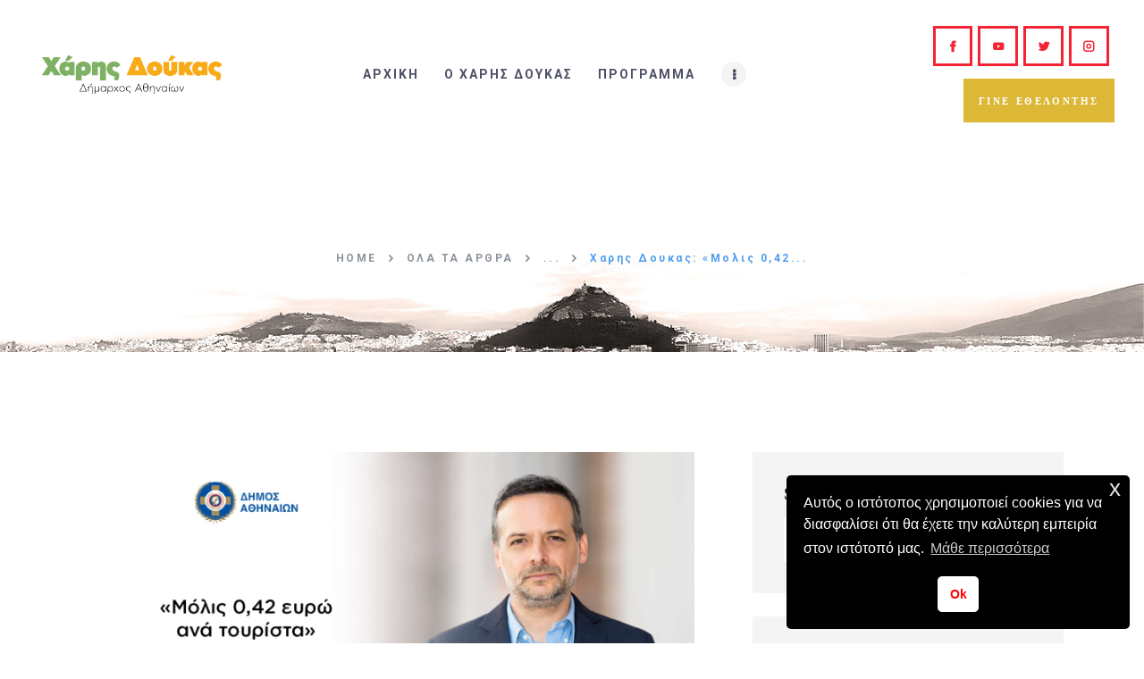

--- FILE ---
content_type: text/html; charset=UTF-8
request_url: https://www.athinatora.gr/charis-doukas-molis-042-evro-ana-tourista/
body_size: 28591
content:
<!DOCTYPE html>
<html lang="el" class="no-js
									 scheme_default										">
<head><style>img.lazy{min-height:1px}</style><link rel="preload" href="https://www.athinatora.gr/wp-content/plugins/w3-total-cache/pub/js/lazyload.min.js" as="script">
			<meta charset="UTF-8">
		<meta name="viewport" content="width=device-width, initial-scale=1, maximum-scale=1">
		<meta name="format-detection" content="telephone=no">
		<link rel="profile" href="//gmpg.org/xfn/11">
		<link rel="pingback" href="https://www.athinatora.gr/xmlrpc.php">
		<title>Χάρης Δούκας: «Μόλις 0,42 ευρώ ανά τουρίστα» &#8211; Χάρης Δούκας &#8211; Δήμαρχος Αθηναίων</title>
<meta name='robots' content='max-image-preview:large' />

		<!-- GTM Kit -->
		<script  data-cfasync="false" data-nowprocket="" data-cookieconsent="ignore">
			window.dataLayer = window.dataLayer || [];
			window.gtmkit_settings = {"datalayer_name":"dataLayer","console_log":""};
			window.gtmkit_data = {};
					</script>
		<link rel='dns-prefetch' href='//fonts.googleapis.com' />
<link rel='dns-prefetch' href='//www.googletagmanager.com' />
<link rel="alternate" type="application/rss+xml" title="Ροή RSS &raquo; Χάρης Δούκας - Δήμαρχος Αθηναίων" href="https://www.athinatora.gr/feed/" />
<link rel="alternate" type="application/rss+xml" title="Ροή Σχολίων &raquo; Χάρης Δούκας - Δήμαρχος Αθηναίων" href="https://www.athinatora.gr/comments/feed/" />
<link rel="alternate" type="application/rss+xml" title="Ροή Σχολίων Χάρης Δούκας - Δήμαρχος Αθηναίων &raquo; Χάρης Δούκας: «Μόλις 0,42 ευρώ ανά τουρίστα»" href="https://www.athinatora.gr/charis-doukas-molis-042-evro-ana-tourista/feed/" />
<link rel="alternate" title="oEmbed (JSON)" type="application/json+oembed" href="https://www.athinatora.gr/wp-json/oembed/1.0/embed?url=https%3A%2F%2Fwww.athinatora.gr%2Fcharis-doukas-molis-042-evro-ana-tourista%2F" />
<link rel="alternate" title="oEmbed (XML)" type="text/xml+oembed" href="https://www.athinatora.gr/wp-json/oembed/1.0/embed?url=https%3A%2F%2Fwww.athinatora.gr%2Fcharis-doukas-molis-042-evro-ana-tourista%2F&#038;format=xml" />
<meta property="og:url" content="https://www.athinatora.gr/charis-doukas-molis-042-evro-ana-tourista/ "/>
			<meta property="og:title" content="Χάρης Δούκας: «Μόλις 0,42 ευρώ ανά τουρίστα»" />
			<meta property="og:description" content="Άρθρο Δημάρχου Αθηναίων, Χ. Δούκα, στην Καθημερινή της Κυριακής

Θέλω να ξεκινήσω, με δύο αποκαλυπτικά και θα έλεγα ανησυχητικά – στον..." />  
			<meta property="og:type" content="article" />				<meta property="og:image" content="https://www.athinatora.gr/wp-content/uploads/2024/04/Doukas_Kathimerini_2-1.jpg"/>
				<style id='wp-img-auto-sizes-contain-inline-css' type='text/css'>
img:is([sizes=auto i],[sizes^="auto," i]){contain-intrinsic-size:3000px 1500px}
/*# sourceURL=wp-img-auto-sizes-contain-inline-css */
</style>
<style id='wp-emoji-styles-inline-css' type='text/css'>

	img.wp-smiley, img.emoji {
		display: inline !important;
		border: none !important;
		box-shadow: none !important;
		height: 1em !important;
		width: 1em !important;
		margin: 0 0.07em !important;
		vertical-align: -0.1em !important;
		background: none !important;
		padding: 0 !important;
	}
/*# sourceURL=wp-emoji-styles-inline-css */
</style>
<link property="stylesheet" rel='stylesheet' id='contact-form-7-css' href='https://www.athinatora.gr/wp-content/plugins/contact-form-7/includes/css/styles.css?ver=5.7.7' type='text/css' media='all' />
<link property="stylesheet" rel='stylesheet' id='esg-plugin-settings-css' href='https://www.athinatora.gr/wp-content/plugins/essential-grid/public/assets/css/settings.css?ver=3.0.19' type='text/css' media='all' />
<link property="stylesheet" rel='stylesheet' id='tp-fontello-css' href='https://www.athinatora.gr/wp-content/plugins/essential-grid/public/assets/font/fontello/css/fontello.css?ver=3.0.19' type='text/css' media='all' />
<link property="stylesheet" rel='stylesheet' id='trx_addons-icons-css' href='https://www.athinatora.gr/wp-content/plugins/trx_addons/css/font-icons/css/trx_addons_icons-embedded.css' type='text/css' media='all' />
<link property="stylesheet" rel='stylesheet' id='jquery-swiper-css' href='https://www.athinatora.gr/wp-content/plugins/trx_addons/js/swiper/swiper.min.css' type='text/css' media='all' />
<link property="stylesheet" rel='stylesheet' id='magnific-popup-css' href='https://www.athinatora.gr/wp-content/plugins/trx_addons/js/magnific/magnific-popup.min.css' type='text/css' media='all' />
<link property="stylesheet" rel='stylesheet' id='trx_addons-css' href='https://www.athinatora.gr/wp-content/plugins/trx_addons/css/trx_addons.css' type='text/css' media='all' />
<link property="stylesheet" rel='stylesheet' id='trx_addons-animation-css' href='https://www.athinatora.gr/wp-content/plugins/trx_addons/css/trx_addons.animation.css' type='text/css' media='all' />
<link property="stylesheet" rel='stylesheet' id='give-styles-css' href='https://www.athinatora.gr/wp-content/plugins/give/assets/dist/css/give.css?ver=2.31.0' type='text/css' media='all' />
<link property="stylesheet" rel='stylesheet' id='give-donation-summary-style-frontend-css' href='https://www.athinatora.gr/wp-content/plugins/give/assets/dist/css/give-donation-summary.css?ver=2.31.0' type='text/css' media='all' />
<link property="stylesheet" rel='stylesheet' id='nsc_bar_nice-cookie-consent-css' href='https://www.athinatora.gr/wp-content/plugins/beautiful-and-responsive-cookie-consent/public/cookieNSCconsent.min.css?ver=2.13.2' type='text/css' media='all' />
<link property="stylesheet" rel='stylesheet' id='elementor-icons-css' href='https://www.athinatora.gr/wp-content/plugins/elementor/assets/lib/eicons/css/elementor-icons.min.css?ver=5.20.0' type='text/css' media='all' />
<link property="stylesheet" rel='stylesheet' id='elementor-frontend-legacy-css' href='https://www.athinatora.gr/wp-content/plugins/elementor/assets/css/frontend-legacy.min.css?ver=3.14.1' type='text/css' media='all' />
<link property="stylesheet" rel='stylesheet' id='elementor-frontend-css' href='https://www.athinatora.gr/wp-content/plugins/elementor/assets/css/frontend.min.css?ver=3.14.1' type='text/css' media='all' />
<style id='elementor-frontend-inline-css' type='text/css'>
.elementor-kit-2403{--e-global-color-primary:#6EC1E4;--e-global-color-secondary:#54595F;--e-global-color-text:#7A7A7A;--e-global-color-accent:#61CE70;--e-global-color-6b4238e3:#4054B2;--e-global-color-317e64fd:#23A455;--e-global-color-6c090074:#000;--e-global-color-61b5f55e:#FFF;--e-global-color-8870993:#7FB365;--e-global-typography-primary-font-family:"Roboto";--e-global-typography-primary-font-weight:600;--e-global-typography-secondary-font-family:"Roboto Slab";--e-global-typography-secondary-font-weight:400;--e-global-typography-text-font-family:"Roboto";--e-global-typography-text-font-weight:400;--e-global-typography-accent-font-family:"Roboto";--e-global-typography-accent-font-weight:500;}.elementor-section.elementor-section-boxed > .elementor-container{max-width:1200px;}.e-con{--container-max-width:1200px;}.elementor-widget:not(:last-child){margin-bottom:0px;}.elementor-element{--widgets-spacing:0px;}{}.sc_layouts_title_caption{display:var(--page-title-display);}@media(max-width:1024px){.elementor-section.elementor-section-boxed > .elementor-container{max-width:1024px;}.e-con{--container-max-width:1024px;}}@media(max-width:767px){.elementor-section.elementor-section-boxed > .elementor-container{max-width:767px;}.e-con{--container-max-width:767px;}}
/*# sourceURL=elementor-frontend-inline-css */
</style>
<link property="stylesheet" rel='stylesheet' id='swiper-css' href='https://www.athinatora.gr/wp-content/plugins/elementor/assets/lib/swiper/css/swiper.min.css?ver=5.3.6' type='text/css' media='all' />
<link property="stylesheet" rel='stylesheet' id='font-awesome-5-all-css' href='https://www.athinatora.gr/wp-content/plugins/elementor/assets/lib/font-awesome/css/all.min.css?ver=3.14.1' type='text/css' media='all' />
<link property="stylesheet" rel='stylesheet' id='font-awesome-4-shim-css' href='https://www.athinatora.gr/wp-content/plugins/elementor/assets/lib/font-awesome/css/v4-shims.min.css?ver=3.14.1' type='text/css' media='all' />
<link property="stylesheet" rel='stylesheet' id='google-fonts-1-css' href='https://fonts.googleapis.com/css?family=Roboto%3A100%2C100italic%2C200%2C200italic%2C300%2C300italic%2C400%2C400italic%2C500%2C500italic%2C600%2C600italic%2C700%2C700italic%2C800%2C800italic%2C900%2C900italic%7CRoboto+Slab%3A100%2C100italic%2C200%2C200italic%2C300%2C300italic%2C400%2C400italic%2C500%2C500italic%2C600%2C600italic%2C700%2C700italic%2C800%2C800italic%2C900%2C900italic&#038;display=auto&#038;subset=greek&#038;ver=6.9' type='text/css' media='all' />
<link property="stylesheet" rel='stylesheet' id='partiso-font-google_fonts-css' href='https://fonts.googleapis.com/css?family=Arimo:400,400i,700,700i|Noto+Serif:400,400i,700,700i|Roboto:400,400i,700,700i|northwellalt:400,400i,700,700i&#038;subset=latin,latin-ext,Roboto,Noto+Serif,' type='text/css' media='all' />
<link property="stylesheet" rel='stylesheet' id='icons-css' href='https://www.athinatora.gr/wp-content/themes/partiso/css/font-icons/css/fontello-embedded.css' type='text/css' media='all' />
<link property="stylesheet" rel='stylesheet' id='partiso-main-css' href='https://www.athinatora.gr/wp-content/themes/partiso/style.css' type='text/css' media='all' />
<link property="stylesheet" rel='stylesheet' id='partiso-custom-css' href='https://www.athinatora.gr/wp-content/themes/partiso/css/__custom.css' type='text/css' media='all' />
<link property="stylesheet" rel='stylesheet' id='partiso-color-default-css' href='https://www.athinatora.gr/wp-content/themes/partiso/css/__colors_default.css' type='text/css' media='all' />
<link property="stylesheet" rel='stylesheet' id='partiso-color-dark-css' href='https://www.athinatora.gr/wp-content/themes/partiso/css/__colors_dark.css' type='text/css' media='all' />
<link property="stylesheet" rel='stylesheet' id='mediaelement-css' href='https://www.athinatora.gr/wp-includes/js/mediaelement/mediaelementplayer-legacy.min.css?ver=4.2.17' type='text/css' media='all' />
<link property="stylesheet" rel='stylesheet' id='wp-mediaelement-css' href='https://www.athinatora.gr/wp-includes/js/mediaelement/wp-mediaelement.min.css?ver=6.9' type='text/css' media='all' />
<link property="stylesheet" rel='stylesheet' id='trx_addons-responsive-css' href='https://www.athinatora.gr/wp-content/plugins/trx_addons/css/trx_addons.responsive.css' type='text/css' media='all' />
<link property="stylesheet" rel='stylesheet' id='partiso-responsive-css' href='https://www.athinatora.gr/wp-content/themes/partiso/css/responsive.css' type='text/css' media='all' />
<link rel="preconnect" href="https://fonts.gstatic.com/" crossorigin><script type="text/javascript" src="https://www.athinatora.gr/wp-includes/js/jquery/jquery.min.js?ver=3.7.1" id="jquery-core-js"></script>
<script type="text/javascript" src="https://www.athinatora.gr/wp-includes/js/jquery/jquery-migrate.min.js?ver=3.4.1" id="jquery-migrate-js"></script>
<link rel="https://api.w.org/" href="https://www.athinatora.gr/wp-json/" /><link rel="alternate" title="JSON" type="application/json" href="https://www.athinatora.gr/wp-json/wp/v2/posts/5969" /><link rel="EditURI" type="application/rsd+xml" title="RSD" href="https://www.athinatora.gr/xmlrpc.php?rsd" />
<meta name="generator" content="WordPress 6.9" />
<link rel="canonical" href="https://www.athinatora.gr/charis-doukas-molis-042-evro-ana-tourista/" />
<link rel='shortlink' href='https://www.athinatora.gr/?p=5969' />
			<style type="text/css">
			<!--
				#page_preloader {
					background-color: #ffffff !important;				}
			-->
			</style>
			<meta name="generator" content="Give v2.31.0" />
	<!-- GTM Kit -->
	<script  data-cfasync="false" data-nowprocket="" data-cookieconsent="ignore">
		const dataLayer_content = {"pageType":"post"};
dataLayer.push( dataLayer_content );
</script>
		<!-- Google Tag Manager -->
		<script  data-cfasync="false" data-nowprocket="" data-cookieconsent="ignore">
		(function(w,d,s,l,i){w[l]=w[l]||[];w[l].push({'gtm.start':
			new Date().getTime(),event:'gtm.js'});var f=d.getElementsByTagName(s)[0],
			j=d.createElement(s),dl=l!='dataLayer'?'&l='+l:'';j.async=true;j.src=
			'https://www.googletagmanager.com/gtm.js?id='+i+dl;f.parentNode.insertBefore(j,f);
			})(window,document,'script','dataLayer','GTM-KF2VQXMZ');</script>
<!-- End Google Tag Manager -->
<meta name="generator" content="Elementor 3.14.1; features: a11y_improvements, additional_custom_breakpoints; settings: css_print_method-internal, google_font-enabled, font_display-auto">
<style class="wpcode-css-snippet">#menu-item-3990, #menu-item-3991, #menu-item-3992, #menu-item-3993, #menu-item-3994, #menu-item-3995, #menu-item-3996, #menu-item-3997 {
	width: 25%;
	text-align: center;
	font-size: 18px;
}

@media (max-width: 782px) {
	#menu-item-3990, #menu-item-3991, #menu-item-3992, #menu-item-3993, #menu-item-3994, #menu-item-3995, #menu-item-3996, #menu-item-3997 {
		width: 50%;
		font-size: 16px;
	}
}</style><script>jQuery(document).ready(function() {
	jQuery(".breadcrumbs_item").each(function() {
		jQuery(this).html(jQuery(this).html().replace(/[ά]/g,"α"));
		jQuery(this).html(jQuery(this).html().replace(/[έ]/g,"ε"));
		jQuery(this).html(jQuery(this).html().replace(/[ή]/g,"η"));
		jQuery(this).html(jQuery(this).html().replace(/[ύ]/g,"υ"));
		jQuery(this).html(jQuery(this).html().replace(/[ώ]/g,"ω"));
		jQuery(this).html(jQuery(this).html().replace(/[ί]/g,"ι"));
		jQuery(this).html(jQuery(this).html().replace(/[ό]/g,"ο"));
	});
});</script><style class="wpcode-css-snippet">/* TEAM SINGLE PAGES */
@media (min-width: 783px) {
	.team_member_position {
		padding-top: 30px;
	}
	
	.team_member_socials.socials_wrap {
		padding-top: 50px;
	}
}

@media (max-width: 478px) {
	.team_member_position {
		padding-top: 10px;
		padding-bottom: 10px;
	}
}

@media (min-width: 479px) and (max-width: 782px) {
  .team_member_socials.socials_wrap {
      padding-top: 30px;
  }
  .team_member_position {
      padding-top: 50px;
  }
}

@media (min-width: 783px) {
	.team_member_page .team_member_featured {
		width: 50%;
	}
}

/* SUBSCRIBE FORM HOMEPAGE */
#mc4wp-form-1 .mc4wp-form-fields > p {
	color: white;
}

#mc4wp-form-1 .wpcf7-list-item-label {
	color: white;
}

/* ELEMENTOR BUTTON MARGINS */
.elementor-button-wrapper {
    margin-top: 20px;
    margin-bottom: 20px;
}

/* September */
span.breadcrumbs_item.current {
    text-transform: none;
}
.koinotites-menu > a > span {
	text-transform: none;
}
.elementor-33 .elementor-element.elementor-element-fc1cbee > .elementor-widget-container {
	padding: 2em 1em 20em 1em;
}</style><!-- Google tag (gtag.js) -->
<script async src="https://www.googletagmanager.com/gtag/js?id=G-PK2XM50PNH"></script>
<script>
  window.dataLayer = window.dataLayer || [];
  function gtag(){dataLayer.push(arguments);}
  gtag('js', new Date());

  gtag('config', 'G-PK2XM50PNH');
</script><meta name="generator" content="Powered by Slider Revolution 6.6.14 - responsive, Mobile-Friendly Slider Plugin for WordPress with comfortable drag and drop interface." />
<link rel="icon" href="https://www.athinatora.gr/wp-content/uploads/2023/07/favicon2.png" sizes="32x32" />
<link rel="icon" href="https://www.athinatora.gr/wp-content/uploads/2023/07/favicon2.png" sizes="192x192" />
<link rel="apple-touch-icon" href="https://www.athinatora.gr/wp-content/uploads/2023/07/favicon2.png" />
<meta name="msapplication-TileImage" content="https://www.athinatora.gr/wp-content/uploads/2023/07/favicon2.png" />
<script>function setREVStartSize(e){
			//window.requestAnimationFrame(function() {
				window.RSIW = window.RSIW===undefined ? window.innerWidth : window.RSIW;
				window.RSIH = window.RSIH===undefined ? window.innerHeight : window.RSIH;
				try {
					var pw = document.getElementById(e.c).parentNode.offsetWidth,
						newh;
					pw = pw===0 || isNaN(pw) || (e.l=="fullwidth" || e.layout=="fullwidth") ? window.RSIW : pw;
					e.tabw = e.tabw===undefined ? 0 : parseInt(e.tabw);
					e.thumbw = e.thumbw===undefined ? 0 : parseInt(e.thumbw);
					e.tabh = e.tabh===undefined ? 0 : parseInt(e.tabh);
					e.thumbh = e.thumbh===undefined ? 0 : parseInt(e.thumbh);
					e.tabhide = e.tabhide===undefined ? 0 : parseInt(e.tabhide);
					e.thumbhide = e.thumbhide===undefined ? 0 : parseInt(e.thumbhide);
					e.mh = e.mh===undefined || e.mh=="" || e.mh==="auto" ? 0 : parseInt(e.mh,0);
					if(e.layout==="fullscreen" || e.l==="fullscreen")
						newh = Math.max(e.mh,window.RSIH);
					else{
						e.gw = Array.isArray(e.gw) ? e.gw : [e.gw];
						for (var i in e.rl) if (e.gw[i]===undefined || e.gw[i]===0) e.gw[i] = e.gw[i-1];
						e.gh = e.el===undefined || e.el==="" || (Array.isArray(e.el) && e.el.length==0)? e.gh : e.el;
						e.gh = Array.isArray(e.gh) ? e.gh : [e.gh];
						for (var i in e.rl) if (e.gh[i]===undefined || e.gh[i]===0) e.gh[i] = e.gh[i-1];
											
						var nl = new Array(e.rl.length),
							ix = 0,
							sl;
						e.tabw = e.tabhide>=pw ? 0 : e.tabw;
						e.thumbw = e.thumbhide>=pw ? 0 : e.thumbw;
						e.tabh = e.tabhide>=pw ? 0 : e.tabh;
						e.thumbh = e.thumbhide>=pw ? 0 : e.thumbh;
						for (var i in e.rl) nl[i] = e.rl[i]<window.RSIW ? 0 : e.rl[i];
						sl = nl[0];
						for (var i in nl) if (sl>nl[i] && nl[i]>0) { sl = nl[i]; ix=i;}
						var m = pw>(e.gw[ix]+e.tabw+e.thumbw) ? 1 : (pw-(e.tabw+e.thumbw)) / (e.gw[ix]);
						newh =  (e.gh[ix] * m) + (e.tabh + e.thumbh);
					}
					var el = document.getElementById(e.c);
					if (el!==null && el) el.style.height = newh+"px";
					el = document.getElementById(e.c+"_wrapper");
					if (el!==null && el) {
						el.style.height = newh+"px";
						el.style.display = "block";
					}
				} catch(e){
					console.log("Failure at Presize of Slider:" + e)
				}
			//});
		  };</script>
<style type="text/css" id="trx_addons-inline-styles-inline-css">.trx_addons_inline_50735708 img{max-height:3.5em;}.trx_addons_inline_150412166 img{max-height:3.5em;}.trx_addons_inline_130888106 img{max-height:80px;}.trx_addons_inline_1891855950 img{max-height:3em;}</style>
<style id="elementor-post-33">.elementor-33 .elementor-element.elementor-element-f841b07 > .elementor-container > .elementor-row > .elementor-column > .elementor-column-wrap > .elementor-widget-wrap{align-content:center;align-items:center;}.elementor-33 .elementor-element.elementor-element-f841b07{padding:1.6em 1.3em 1.7em 2em;}.elementor-33 .elementor-element.elementor-element-32cbc66 .logo_image{max-height:3.5em;}.elementor-33 .elementor-element.elementor-element-d8775e8.elementor-column > .elementor-column-wrap > .elementor-widget-wrap{justify-content:flex-end;}.elementor-33 .elementor-element.elementor-element-15c2528{width:auto;max-width:auto;}.elementor-33 .elementor-element.elementor-element-1cfe7a0 > .elementor-widget-container{margin:0px 0px 0px 0px;}.elementor-33 .elementor-element.elementor-element-1cfe7a0{width:auto;max-width:auto;}.elementor-33 .elementor-element.elementor-element-d979049 > .elementor-container > .elementor-row > .elementor-column > .elementor-column-wrap > .elementor-widget-wrap{align-content:center;align-items:center;}.elementor-33 .elementor-element.elementor-element-d979049{padding:1.6em 1.3em 1.7em 2em;}.elementor-33 .elementor-element.elementor-element-8f89236 .logo_image{max-height:3.5em;}.elementor-33 .elementor-element.elementor-element-fc1cbee .sc_layouts_title{min-height:0px;}.elementor-33 .elementor-element.elementor-element-fc1cbee > .elementor-widget-container{padding:5.2em 1em 5.8em 1em;background-image:url("https://www.athinatora.gr/wp-content/uploads/2023/08/backblackwhiteFINAL.jpg");background-position:center center;background-size:cover;}@media(min-width:768px){.elementor-33 .elementor-element.elementor-element-17a11d3{width:25.177%;}.elementor-33 .elementor-element.elementor-element-176b73d{width:45.806%;}.elementor-33 .elementor-element.elementor-element-d8775e8{width:29.016%;}}@media(max-width:1024px) and (min-width:768px){.elementor-33 .elementor-element.elementor-element-17a11d3{width:20%;}.elementor-33 .elementor-element.elementor-element-176b73d{width:55%;}.elementor-33 .elementor-element.elementor-element-d8775e8{width:25%;}.elementor-33 .elementor-element.elementor-element-e092091{width:20%;}.elementor-33 .elementor-element.elementor-element-33e6ceb{width:55%;}}@media(max-width:1024px){.elementor-33 .elementor-element.elementor-element-f841b07{padding:1em 0em 1em 0em;}.elementor-33 .elementor-element.elementor-element-d979049{padding:1em 0em 1em 0em;}}@media(max-width:767px){.elementor-33 .elementor-element.elementor-element-17a11d3{width:70%;}.elementor-33 .elementor-element.elementor-element-176b73d{width:30%;}.elementor-33 .elementor-element.elementor-element-176b73d > .elementor-element-populated.elementor-column-wrap{padding:0em 0em 0em 0em;}.elementor-33 .elementor-element.elementor-element-176b73d > .elementor-element-populated.elementor-widget-wrap{padding:0em 0em 0em 0em;}.elementor-33 .elementor-element.elementor-element-d8775e8{width:100%;}.elementor-33 .elementor-element.elementor-element-e092091{width:55%;}.elementor-33 .elementor-element.elementor-element-33e6ceb{width:40%;}.elementor-33 .elementor-element.elementor-element-33e6ceb > .elementor-element-populated.elementor-column-wrap{padding:0em 0em 0em 0em;}.elementor-33 .elementor-element.elementor-element-33e6ceb > .elementor-element-populated.elementor-widget-wrap{padding:0em 0em 0em 0em;}}</style>
<style>.elementor-33 .elementor-element.elementor-element-f841b07 > .elementor-container > .elementor-row > .elementor-column > .elementor-column-wrap > .elementor-widget-wrap{align-content:center;align-items:center;}.elementor-33 .elementor-element.elementor-element-f841b07{padding:1.6em 1.3em 1.7em 2em;}.elementor-33 .elementor-element.elementor-element-32cbc66 .logo_image{max-height:3.5em;}.elementor-33 .elementor-element.elementor-element-d8775e8.elementor-column > .elementor-column-wrap > .elementor-widget-wrap{justify-content:flex-end;}.elementor-33 .elementor-element.elementor-element-15c2528{width:auto;max-width:auto;}.elementor-33 .elementor-element.elementor-element-1cfe7a0 > .elementor-widget-container{margin:0px 0px 0px 0px;}.elementor-33 .elementor-element.elementor-element-1cfe7a0{width:auto;max-width:auto;}.elementor-33 .elementor-element.elementor-element-d979049 > .elementor-container > .elementor-row > .elementor-column > .elementor-column-wrap > .elementor-widget-wrap{align-content:center;align-items:center;}.elementor-33 .elementor-element.elementor-element-d979049{padding:1.6em 1.3em 1.7em 2em;}.elementor-33 .elementor-element.elementor-element-8f89236 .logo_image{max-height:3.5em;}.elementor-33 .elementor-element.elementor-element-fc1cbee .sc_layouts_title{min-height:0px;}.elementor-33 .elementor-element.elementor-element-fc1cbee > .elementor-widget-container{padding:5.2em 1em 5.8em 1em;background-image:url("https://www.athinatora.gr/wp-content/uploads/2023/08/backblackwhiteFINAL.jpg");background-position:center center;background-size:cover;}@media(min-width:768px){.elementor-33 .elementor-element.elementor-element-17a11d3{width:25.177%;}.elementor-33 .elementor-element.elementor-element-176b73d{width:45.806%;}.elementor-33 .elementor-element.elementor-element-d8775e8{width:29.016%;}}@media(max-width:1024px) and (min-width:768px){.elementor-33 .elementor-element.elementor-element-17a11d3{width:20%;}.elementor-33 .elementor-element.elementor-element-176b73d{width:55%;}.elementor-33 .elementor-element.elementor-element-d8775e8{width:25%;}.elementor-33 .elementor-element.elementor-element-e092091{width:20%;}.elementor-33 .elementor-element.elementor-element-33e6ceb{width:55%;}}@media(max-width:1024px){.elementor-33 .elementor-element.elementor-element-f841b07{padding:1em 0em 1em 0em;}.elementor-33 .elementor-element.elementor-element-d979049{padding:1em 0em 1em 0em;}}@media(max-width:767px){.elementor-33 .elementor-element.elementor-element-17a11d3{width:70%;}.elementor-33 .elementor-element.elementor-element-176b73d{width:30%;}.elementor-33 .elementor-element.elementor-element-176b73d > .elementor-element-populated.elementor-column-wrap{padding:0em 0em 0em 0em;}.elementor-33 .elementor-element.elementor-element-176b73d > .elementor-element-populated.elementor-widget-wrap{padding:0em 0em 0em 0em;}.elementor-33 .elementor-element.elementor-element-d8775e8{width:100%;}.elementor-33 .elementor-element.elementor-element-e092091{width:55%;}.elementor-33 .elementor-element.elementor-element-33e6ceb{width:40%;}.elementor-33 .elementor-element.elementor-element-33e6ceb > .elementor-element-populated.elementor-column-wrap{padding:0em 0em 0em 0em;}.elementor-33 .elementor-element.elementor-element-33e6ceb > .elementor-element-populated.elementor-widget-wrap{padding:0em 0em 0em 0em;}}</style>
<style id="elementor-post-486">.elementor-486 .elementor-element.elementor-element-2d54cb2:not(.elementor-motion-effects-element-type-background), .elementor-486 .elementor-element.elementor-element-2d54cb2 > .elementor-motion-effects-container > .elementor-motion-effects-layer{background-color:#f4f4f4;}.elementor-486 .elementor-element.elementor-element-2d54cb2{transition:background 0.3s, border 0.3s, border-radius 0.3s, box-shadow 0.3s;}.elementor-486 .elementor-element.elementor-element-2d54cb2 > .elementor-background-overlay{transition:background 0.3s, border-radius 0.3s, opacity 0.3s;}.elementor-486 .elementor-element.elementor-element-1483ae0{--spacer-size:50px;}.elementor-486 .elementor-element.elementor-element-0956d91 .logo_image{max-height:80px;}.elementor-486 .elementor-element.elementor-element-f0844ee > .elementor-element-populated{margin:21px 0px 0px 0px;--e-column-margin-right:0px;--e-column-margin-left:0px;}.elementor-486 .elementor-element.elementor-element-d791ede > .elementor-element-populated{margin:21px 0px 0px 0px;--e-column-margin-right:0px;--e-column-margin-left:0px;}.elementor-486 .elementor-element.elementor-element-bc76e76 > .elementor-element-populated{margin:21px 0px 0px 0px;--e-column-margin-right:0px;--e-column-margin-left:0px;}.elementor-486 .elementor-element.elementor-element-8e017d0 .logo_image{max-height:3em;}.elementor-486 .elementor-element.elementor-element-c18b925{--spacer-size:50px;}.elementor-486 .elementor-element.elementor-element-75a9c82{font-size:16px;}.elementor-486 .elementor-element.elementor-element-77b1409{--spacer-size:40px;}@media(max-width:1024px){.elementor-486 .elementor-element.elementor-element-75a9c82 > .elementor-widget-container{padding:0em 0em 0em 1em;}}@media(max-width:767px){.elementor-486 .elementor-element.elementor-element-0956d91 > .elementor-widget-container{padding:0em 0em 2em 0em;}.elementor-486 .elementor-element.elementor-element-f0844ee > .elementor-element-populated{margin:0px 0px 15px 0px;--e-column-margin-right:0px;--e-column-margin-left:0px;}.elementor-486 .elementor-element.elementor-element-d791ede > .elementor-element-populated{margin:0px 0px 15px 0px;--e-column-margin-right:0px;--e-column-margin-left:0px;}.elementor-486 .elementor-element.elementor-element-8e017d0 > .elementor-widget-container{padding:0em 0em 2em 0em;}.elementor-486 .elementor-element.elementor-element-c06ec29{width:40%;}.elementor-486 .elementor-element.elementor-element-c06ec29 > .elementor-element-populated{margin:0px 0px 15px 0px;--e-column-margin-right:0px;--e-column-margin-left:0px;}.elementor-486 .elementor-element.elementor-element-38ab6df{width:60%;}.elementor-486 .elementor-element.elementor-element-38ab6df > .elementor-element-populated{margin:0px 0px 15px 0px;--e-column-margin-right:0px;--e-column-margin-left:0px;}}</style>
<style>.elementor-486 .elementor-element.elementor-element-2d54cb2:not(.elementor-motion-effects-element-type-background), .elementor-486 .elementor-element.elementor-element-2d54cb2 > .elementor-motion-effects-container > .elementor-motion-effects-layer{background-color:#f4f4f4;}.elementor-486 .elementor-element.elementor-element-2d54cb2{transition:background 0.3s, border 0.3s, border-radius 0.3s, box-shadow 0.3s;}.elementor-486 .elementor-element.elementor-element-2d54cb2 > .elementor-background-overlay{transition:background 0.3s, border-radius 0.3s, opacity 0.3s;}.elementor-486 .elementor-element.elementor-element-1483ae0{--spacer-size:50px;}.elementor-486 .elementor-element.elementor-element-0956d91 .logo_image{max-height:80px;}.elementor-486 .elementor-element.elementor-element-f0844ee > .elementor-element-populated{margin:21px 0px 0px 0px;--e-column-margin-right:0px;--e-column-margin-left:0px;}.elementor-486 .elementor-element.elementor-element-d791ede > .elementor-element-populated{margin:21px 0px 0px 0px;--e-column-margin-right:0px;--e-column-margin-left:0px;}.elementor-486 .elementor-element.elementor-element-bc76e76 > .elementor-element-populated{margin:21px 0px 0px 0px;--e-column-margin-right:0px;--e-column-margin-left:0px;}.elementor-486 .elementor-element.elementor-element-8e017d0 .logo_image{max-height:3em;}.elementor-486 .elementor-element.elementor-element-c18b925{--spacer-size:50px;}.elementor-486 .elementor-element.elementor-element-75a9c82{font-size:16px;}.elementor-486 .elementor-element.elementor-element-77b1409{--spacer-size:40px;}@media(max-width:1024px){.elementor-486 .elementor-element.elementor-element-75a9c82 > .elementor-widget-container{padding:0em 0em 0em 1em;}}@media(max-width:767px){.elementor-486 .elementor-element.elementor-element-0956d91 > .elementor-widget-container{padding:0em 0em 2em 0em;}.elementor-486 .elementor-element.elementor-element-f0844ee > .elementor-element-populated{margin:0px 0px 15px 0px;--e-column-margin-right:0px;--e-column-margin-left:0px;}.elementor-486 .elementor-element.elementor-element-d791ede > .elementor-element-populated{margin:0px 0px 15px 0px;--e-column-margin-right:0px;--e-column-margin-left:0px;}.elementor-486 .elementor-element.elementor-element-8e017d0 > .elementor-widget-container{padding:0em 0em 2em 0em;}.elementor-486 .elementor-element.elementor-element-c06ec29{width:40%;}.elementor-486 .elementor-element.elementor-element-c06ec29 > .elementor-element-populated{margin:0px 0px 15px 0px;--e-column-margin-right:0px;--e-column-margin-left:0px;}.elementor-486 .elementor-element.elementor-element-38ab6df{width:60%;}.elementor-486 .elementor-element.elementor-element-38ab6df > .elementor-element-populated{margin:0px 0px 15px 0px;--e-column-margin-right:0px;--e-column-margin-left:0px;}}</style>
<!-- Google tag (gtag.js) -->
<script async src="https://www.googletagmanager.com/gtag/js?id=G-L8NRLLGW3J"></script>
<script>
  window.dataLayer = window.dataLayer || [];
  function gtag(){dataLayer.push(arguments);}
  gtag('js', new Date());

  gtag('config', 'G-L8NRLLGW3J');
</script><style id="wpforms-css-vars-root">
				:root {
					--wpforms-field-border-radius: 3px;
--wpforms-field-background-color: #ffffff;
--wpforms-field-border-color: rgba( 0, 0, 0, 0.25 );
--wpforms-field-text-color: rgba( 0, 0, 0, 0.7 );
--wpforms-label-color: rgba( 0, 0, 0, 0.85 );
--wpforms-label-sublabel-color: rgba( 0, 0, 0, 0.55 );
--wpforms-label-error-color: #d63637;
--wpforms-button-border-radius: 3px;
--wpforms-button-background-color: #066aab;
--wpforms-button-text-color: #ffffff;
--wpforms-field-size-input-height: 43px;
--wpforms-field-size-input-spacing: 15px;
--wpforms-field-size-font-size: 16px;
--wpforms-field-size-line-height: 19px;
--wpforms-field-size-padding-h: 14px;
--wpforms-field-size-checkbox-size: 16px;
--wpforms-field-size-sublabel-spacing: 5px;
--wpforms-field-size-icon-size: 1;
--wpforms-label-size-font-size: 16px;
--wpforms-label-size-line-height: 19px;
--wpforms-label-size-sublabel-font-size: 14px;
--wpforms-label-size-sublabel-line-height: 17px;
--wpforms-button-size-font-size: 17px;
--wpforms-button-size-height: 41px;
--wpforms-button-size-padding-h: 15px;
--wpforms-button-size-margin-top: 10px;

				}
			</style><style id='global-styles-inline-css' type='text/css'>
:root{--wp--preset--aspect-ratio--square: 1;--wp--preset--aspect-ratio--4-3: 4/3;--wp--preset--aspect-ratio--3-4: 3/4;--wp--preset--aspect-ratio--3-2: 3/2;--wp--preset--aspect-ratio--2-3: 2/3;--wp--preset--aspect-ratio--16-9: 16/9;--wp--preset--aspect-ratio--9-16: 9/16;--wp--preset--color--black: #000000;--wp--preset--color--cyan-bluish-gray: #abb8c3;--wp--preset--color--white: #ffffff;--wp--preset--color--pale-pink: #f78da7;--wp--preset--color--vivid-red: #cf2e2e;--wp--preset--color--luminous-vivid-orange: #ff6900;--wp--preset--color--luminous-vivid-amber: #fcb900;--wp--preset--color--light-green-cyan: #7bdcb5;--wp--preset--color--vivid-green-cyan: #00d084;--wp--preset--color--pale-cyan-blue: #8ed1fc;--wp--preset--color--vivid-cyan-blue: #0693e3;--wp--preset--color--vivid-purple: #9b51e0;--wp--preset--gradient--vivid-cyan-blue-to-vivid-purple: linear-gradient(135deg,rgb(6,147,227) 0%,rgb(155,81,224) 100%);--wp--preset--gradient--light-green-cyan-to-vivid-green-cyan: linear-gradient(135deg,rgb(122,220,180) 0%,rgb(0,208,130) 100%);--wp--preset--gradient--luminous-vivid-amber-to-luminous-vivid-orange: linear-gradient(135deg,rgb(252,185,0) 0%,rgb(255,105,0) 100%);--wp--preset--gradient--luminous-vivid-orange-to-vivid-red: linear-gradient(135deg,rgb(255,105,0) 0%,rgb(207,46,46) 100%);--wp--preset--gradient--very-light-gray-to-cyan-bluish-gray: linear-gradient(135deg,rgb(238,238,238) 0%,rgb(169,184,195) 100%);--wp--preset--gradient--cool-to-warm-spectrum: linear-gradient(135deg,rgb(74,234,220) 0%,rgb(151,120,209) 20%,rgb(207,42,186) 40%,rgb(238,44,130) 60%,rgb(251,105,98) 80%,rgb(254,248,76) 100%);--wp--preset--gradient--blush-light-purple: linear-gradient(135deg,rgb(255,206,236) 0%,rgb(152,150,240) 100%);--wp--preset--gradient--blush-bordeaux: linear-gradient(135deg,rgb(254,205,165) 0%,rgb(254,45,45) 50%,rgb(107,0,62) 100%);--wp--preset--gradient--luminous-dusk: linear-gradient(135deg,rgb(255,203,112) 0%,rgb(199,81,192) 50%,rgb(65,88,208) 100%);--wp--preset--gradient--pale-ocean: linear-gradient(135deg,rgb(255,245,203) 0%,rgb(182,227,212) 50%,rgb(51,167,181) 100%);--wp--preset--gradient--electric-grass: linear-gradient(135deg,rgb(202,248,128) 0%,rgb(113,206,126) 100%);--wp--preset--gradient--midnight: linear-gradient(135deg,rgb(2,3,129) 0%,rgb(40,116,252) 100%);--wp--preset--font-size--small: 13px;--wp--preset--font-size--medium: 20px;--wp--preset--font-size--large: 36px;--wp--preset--font-size--x-large: 42px;--wp--preset--spacing--20: 0.44rem;--wp--preset--spacing--30: 0.67rem;--wp--preset--spacing--40: 1rem;--wp--preset--spacing--50: 1.5rem;--wp--preset--spacing--60: 2.25rem;--wp--preset--spacing--70: 3.38rem;--wp--preset--spacing--80: 5.06rem;--wp--preset--shadow--natural: 6px 6px 9px rgba(0, 0, 0, 0.2);--wp--preset--shadow--deep: 12px 12px 50px rgba(0, 0, 0, 0.4);--wp--preset--shadow--sharp: 6px 6px 0px rgba(0, 0, 0, 0.2);--wp--preset--shadow--outlined: 6px 6px 0px -3px rgb(255, 255, 255), 6px 6px rgb(0, 0, 0);--wp--preset--shadow--crisp: 6px 6px 0px rgb(0, 0, 0);}:where(.is-layout-flex){gap: 0.5em;}:where(.is-layout-grid){gap: 0.5em;}body .is-layout-flex{display: flex;}.is-layout-flex{flex-wrap: wrap;align-items: center;}.is-layout-flex > :is(*, div){margin: 0;}body .is-layout-grid{display: grid;}.is-layout-grid > :is(*, div){margin: 0;}:where(.wp-block-columns.is-layout-flex){gap: 2em;}:where(.wp-block-columns.is-layout-grid){gap: 2em;}:where(.wp-block-post-template.is-layout-flex){gap: 1.25em;}:where(.wp-block-post-template.is-layout-grid){gap: 1.25em;}.has-black-color{color: var(--wp--preset--color--black) !important;}.has-cyan-bluish-gray-color{color: var(--wp--preset--color--cyan-bluish-gray) !important;}.has-white-color{color: var(--wp--preset--color--white) !important;}.has-pale-pink-color{color: var(--wp--preset--color--pale-pink) !important;}.has-vivid-red-color{color: var(--wp--preset--color--vivid-red) !important;}.has-luminous-vivid-orange-color{color: var(--wp--preset--color--luminous-vivid-orange) !important;}.has-luminous-vivid-amber-color{color: var(--wp--preset--color--luminous-vivid-amber) !important;}.has-light-green-cyan-color{color: var(--wp--preset--color--light-green-cyan) !important;}.has-vivid-green-cyan-color{color: var(--wp--preset--color--vivid-green-cyan) !important;}.has-pale-cyan-blue-color{color: var(--wp--preset--color--pale-cyan-blue) !important;}.has-vivid-cyan-blue-color{color: var(--wp--preset--color--vivid-cyan-blue) !important;}.has-vivid-purple-color{color: var(--wp--preset--color--vivid-purple) !important;}.has-black-background-color{background-color: var(--wp--preset--color--black) !important;}.has-cyan-bluish-gray-background-color{background-color: var(--wp--preset--color--cyan-bluish-gray) !important;}.has-white-background-color{background-color: var(--wp--preset--color--white) !important;}.has-pale-pink-background-color{background-color: var(--wp--preset--color--pale-pink) !important;}.has-vivid-red-background-color{background-color: var(--wp--preset--color--vivid-red) !important;}.has-luminous-vivid-orange-background-color{background-color: var(--wp--preset--color--luminous-vivid-orange) !important;}.has-luminous-vivid-amber-background-color{background-color: var(--wp--preset--color--luminous-vivid-amber) !important;}.has-light-green-cyan-background-color{background-color: var(--wp--preset--color--light-green-cyan) !important;}.has-vivid-green-cyan-background-color{background-color: var(--wp--preset--color--vivid-green-cyan) !important;}.has-pale-cyan-blue-background-color{background-color: var(--wp--preset--color--pale-cyan-blue) !important;}.has-vivid-cyan-blue-background-color{background-color: var(--wp--preset--color--vivid-cyan-blue) !important;}.has-vivid-purple-background-color{background-color: var(--wp--preset--color--vivid-purple) !important;}.has-black-border-color{border-color: var(--wp--preset--color--black) !important;}.has-cyan-bluish-gray-border-color{border-color: var(--wp--preset--color--cyan-bluish-gray) !important;}.has-white-border-color{border-color: var(--wp--preset--color--white) !important;}.has-pale-pink-border-color{border-color: var(--wp--preset--color--pale-pink) !important;}.has-vivid-red-border-color{border-color: var(--wp--preset--color--vivid-red) !important;}.has-luminous-vivid-orange-border-color{border-color: var(--wp--preset--color--luminous-vivid-orange) !important;}.has-luminous-vivid-amber-border-color{border-color: var(--wp--preset--color--luminous-vivid-amber) !important;}.has-light-green-cyan-border-color{border-color: var(--wp--preset--color--light-green-cyan) !important;}.has-vivid-green-cyan-border-color{border-color: var(--wp--preset--color--vivid-green-cyan) !important;}.has-pale-cyan-blue-border-color{border-color: var(--wp--preset--color--pale-cyan-blue) !important;}.has-vivid-cyan-blue-border-color{border-color: var(--wp--preset--color--vivid-cyan-blue) !important;}.has-vivid-purple-border-color{border-color: var(--wp--preset--color--vivid-purple) !important;}.has-vivid-cyan-blue-to-vivid-purple-gradient-background{background: var(--wp--preset--gradient--vivid-cyan-blue-to-vivid-purple) !important;}.has-light-green-cyan-to-vivid-green-cyan-gradient-background{background: var(--wp--preset--gradient--light-green-cyan-to-vivid-green-cyan) !important;}.has-luminous-vivid-amber-to-luminous-vivid-orange-gradient-background{background: var(--wp--preset--gradient--luminous-vivid-amber-to-luminous-vivid-orange) !important;}.has-luminous-vivid-orange-to-vivid-red-gradient-background{background: var(--wp--preset--gradient--luminous-vivid-orange-to-vivid-red) !important;}.has-very-light-gray-to-cyan-bluish-gray-gradient-background{background: var(--wp--preset--gradient--very-light-gray-to-cyan-bluish-gray) !important;}.has-cool-to-warm-spectrum-gradient-background{background: var(--wp--preset--gradient--cool-to-warm-spectrum) !important;}.has-blush-light-purple-gradient-background{background: var(--wp--preset--gradient--blush-light-purple) !important;}.has-blush-bordeaux-gradient-background{background: var(--wp--preset--gradient--blush-bordeaux) !important;}.has-luminous-dusk-gradient-background{background: var(--wp--preset--gradient--luminous-dusk) !important;}.has-pale-ocean-gradient-background{background: var(--wp--preset--gradient--pale-ocean) !important;}.has-electric-grass-gradient-background{background: var(--wp--preset--gradient--electric-grass) !important;}.has-midnight-gradient-background{background: var(--wp--preset--gradient--midnight) !important;}.has-small-font-size{font-size: var(--wp--preset--font-size--small) !important;}.has-medium-font-size{font-size: var(--wp--preset--font-size--medium) !important;}.has-large-font-size{font-size: var(--wp--preset--font-size--large) !important;}.has-x-large-font-size{font-size: var(--wp--preset--font-size--x-large) !important;}
/*# sourceURL=global-styles-inline-css */
</style>
<link property="stylesheet" rel='stylesheet' id='e-animations-css' href='https://www.athinatora.gr/wp-content/plugins/elementor/assets/lib/animations/animations.min.css?ver=3.14.1' type='text/css' media='all' />
<link property="stylesheet" rel='stylesheet' id='rs-plugin-settings-css' href='https://www.athinatora.gr/wp-content/plugins/revslider/public/assets/css/rs6.css?ver=6.6.14' type='text/css' media='all' />
<style id='rs-plugin-settings-inline-css' type='text/css'>
#rs-demo-id {}
/*# sourceURL=rs-plugin-settings-inline-css */
</style>
</head>

<body class="wp-singular post-template-default single single-post postid-5969 single-format-standard wp-custom-logo wp-theme-partiso ua_chrome preloader body_tag scheme_default blog_mode_post body_style_wide is_single sidebar_show sidebar_right sidebar_mobile_below trx_addons_present header_type_custom header_style_header-custom-33 header_position_default menu_style_top no_layout thumbnail_type_default post_header_position_under elementor-default elementor-kit-2403">
	<noscript><iframe src="https://www.googletagmanager.com/ns.html?id=GTM-KF2VQXMZ" height="0" width="0" style="display:none;visibility:hidden"></iframe></noscript>	<div id="page_preloader"><div class="preloader_wrap preloader_square"><div class="preloader_square1"></div><div class="preloader_square2"></div></div></div>
	<div class="body_wrap">

		<div class="page_wrap">
			<header class="top_panel top_panel_custom top_panel_custom_33 top_panel_custom_elementor-header-default				 without_bg_image with_featured_image">
			<div data-elementor-type="cpt_layouts" data-elementor-id="33" class="elementor elementor-33">
						<div class="elementor-inner">
				<div class="elementor-section-wrap">
									<section class="elementor-section elementor-top-section elementor-element elementor-element-f841b07 elementor-section-content-middle sc_layouts_row sc_layouts_row_type_normal elementor-section-full_width sc_layouts_row_fixed sc_layouts_row_fixed_always sc_layouts_hide_on_mobile elementor-section-height-default elementor-section-height-default" data-id="f841b07" data-element_type="section">
						<div class="elementor-container elementor-column-gap-extended">
							<div class="elementor-row">
					<div class="elementor-column elementor-col-33 elementor-top-column elementor-element elementor-element-17a11d3 sc_layouts_column sc_layouts_column_align_left sc_layouts_column_icons_position_left" data-id="17a11d3" data-element_type="column">
			<div class="elementor-column-wrap elementor-element-populated">
							<div class="elementor-widget-wrap">
						<div class="sc_layouts_item elementor-element elementor-element-32cbc66 sc_fly_static elementor-widget elementor-widget-trx_sc_layouts_logo" data-id="32cbc66" data-element_type="widget" data-widget_type="trx_sc_layouts_logo.default">
				<div class="elementor-widget-container">
			<a href="https://www.athinatora.gr/" id="trx_sc_layouts_logo_863078355" class="sc_layouts_logo sc_layouts_logo_default trx_addons_inline_50735708"><img class="logo_image lazy"
					src="data:image/svg+xml,%3Csvg%20xmlns='http://www.w3.org/2000/svg'%20viewBox='0%200%201326%20311'%3E%3C/svg%3E" data-src="//www.athinatora.gr/wp-content/uploads/2024/01/xaris-doukas-dimarxos-dimou-athinaiwn-colour.png"
					alt="Χάρης Δούκας - Δήμαρχος Αθηναίων" width="1326" height="311"></a><!-- /.sc_layouts_logo -->		</div>
				</div>
						</div>
					</div>
		</div>
				<div class="elementor-column elementor-col-33 elementor-top-column elementor-element elementor-element-176b73d sc_layouts_column sc_layouts_column_align_center sc_layouts_column_icons_position_left" data-id="176b73d" data-element_type="column">
			<div class="elementor-column-wrap elementor-element-populated">
							<div class="elementor-widget-wrap">
						<div class="sc_layouts_item elementor-element elementor-element-728b5e2 sc_fly_static elementor-widget elementor-widget-trx_sc_layouts_menu" data-id="728b5e2" data-element_type="widget" data-widget_type="trx_sc_layouts_menu.default">
				<div class="elementor-widget-container">
			<nav class="sc_layouts_menu sc_layouts_menu_default sc_layouts_menu_dir_horizontal menu_hover_fade" id="trx_sc_layouts_menu_1851965205" data-animation-in="none" data-animation-out="none"		><ul id="menu_main" class="sc_layouts_menu_nav menu_main_nav"><li id="menu-item-480" class="menu-item menu-item-type-post_type menu-item-object-page menu-item-home menu-item-480"><a href="https://www.athinatora.gr/"><span>ΑΡΧΙΚΗ</span></a></li><li id="menu-item-483" class="menu-item menu-item-type-post_type menu-item-object-page menu-item-483"><a href="https://www.athinatora.gr/haris-doukas/"><span>Ο ΧΑΡΗΣ ΔΟΥΚΑΣ</span></a></li><li id="menu-item-5224" class="menu-item menu-item-type-post_type menu-item-object-page menu-item-5224"><a href="https://www.athinatora.gr/our-principles/"><span>ΠΡΟΓΡΑΜΜΑ</span></a></li><li id="menu-item-3910" class="menu-item menu-item-type-post_type menu-item-object-page menu-item-has-children menu-item-3910"><a href="https://www.athinatora.gr/our-team/"><span>Η ΟΜΑΔΑ</span></a>
<ul class="sub-menu"><li id="menu-item-4065" class="menu-item menu-item-type-post_type menu-item-object-page menu-item-4065"><a href="https://www.athinatora.gr/dimotikoi-symvouloi/"><span>Δημοτικοί Σύμβουλοι</span></a></li><li id="menu-item-4072" class="koinotites-menu menu-item menu-item-type-post_type menu-item-object-page menu-item-4072"><a href="https://www.athinatora.gr/dimotiki-koinotita-1/"><span>1η Δ.Κοινότητα</span></a></li><li id="menu-item-4071" class="koinotites-menu menu-item menu-item-type-post_type menu-item-object-page menu-item-4071"><a href="https://www.athinatora.gr/dimotiki-koinotita-2/"><span>2η Δ.Κοινότητα</span></a></li><li id="menu-item-4070" class="koinotites-menu menu-item menu-item-type-post_type menu-item-object-page menu-item-4070"><a href="https://www.athinatora.gr/dimotiki-koinotita-3/"><span>3η Δ.Κοινότητα</span></a></li><li id="menu-item-4069" class="koinotites-menu menu-item menu-item-type-post_type menu-item-object-page menu-item-4069"><a href="https://www.athinatora.gr/dimotiki-koinotita-4/"><span>4η Δ.Κοινότητα</span></a></li><li id="menu-item-4068" class="koinotites-menu menu-item menu-item-type-post_type menu-item-object-page menu-item-4068"><a href="https://www.athinatora.gr/dimotiki-koinotita-5/"><span>5η Δ.Κοινότητα</span></a></li><li id="menu-item-4067" class="koinotites-menu menu-item menu-item-type-post_type menu-item-object-page menu-item-4067"><a href="https://www.athinatora.gr/dimotiki-koinotita-6/"><span>6η Δ.Κοινότητα</span></a></li><li id="menu-item-4066" class="koinotites-menu menu-item menu-item-type-post_type menu-item-object-page menu-item-4066"><a href="https://www.athinatora.gr/dimotiki-koinotita-7/"><span>7η Δ.Κοινότητα</span></a></li></ul>
</li><li id="menu-item-3312" class="menu-item menu-item-type-post_type menu-item-object-page current_page_parent menu-item-3312"><a href="https://www.athinatora.gr/all-posts/"><span>ΤΑ ΝΕΑ</span></a></li><li id="menu-item-228" class="menu-item menu-item-type-post_type menu-item-object-page menu-item-228"><a href="https://www.athinatora.gr/contacts/"><span>ΕΠΙΚΟΙΝΩΝΙΑ</span></a></li></ul></nav><!-- /.sc_layouts_menu -->		</div>
				</div>
						</div>
					</div>
		</div>
				<div class="elementor-column elementor-col-33 elementor-top-column elementor-element elementor-element-d8775e8 sc_layouts_column sc_layouts_column_align_right sc_layouts_column_icons_position_right" data-id="d8775e8" data-element_type="column">
			<div class="elementor-column-wrap elementor-element-populated">
							<div class="elementor-widget-wrap">
						<div class="sc_layouts_item elementor-element elementor-element-15c2528 sc_layouts_hide_on_mobile elementor-widget__width-auto sc_fly_static elementor-widget elementor-widget-trx_widget_socials" data-id="15c2528" data-element_type="widget" data-widget_type="trx_widget_socials.default">
				<div class="elementor-widget-container">
			<div id="trx_widget_socials_316779517" class="widget_area sc_widget_socials"><aside id="trx_widget_socials_316779517_widget" class="widget widget_socials"><div class="socials_wrap sc_align_left"><a target="_blank" href="https://www.facebook.com/harisdoukas" class="social_item social_item_style_icons sc_icon_type_icons social_item_type_icons"><span class="social_icon social_icon_facebook-1"><span class="icon-facebook-1"></span></span></a><a target="_blank" href="https://www.youtube.com/@AthinaTora23" class="social_item social_item_style_icons sc_icon_type_icons social_item_type_icons"><span class="social_icon social_icon_youtube2"><span class="icon-youtube2"></span></span></a><a target="_blank" href="https://twitter.com/h_doukas" class="social_item social_item_style_icons sc_icon_type_icons social_item_type_icons"><span class="social_icon social_icon_twitter-1"><span class="icon-twitter-1"></span></span></a><a target="_blank" href="https://instagram.com/harisdoukas" class="social_item social_item_style_icons sc_icon_type_icons social_item_type_icons"><span class="social_icon social_icon_instagram"><span class="icon-instagram"></span></span></a></div></aside></div>		</div>
				</div>
				<div class="sc_layouts_item elementor-element elementor-element-1cfe7a0 sc_layouts_hide_on_tablet sc_layouts_hide_on_mobile elementor-widget__width-auto sc_fly_static elementor-widget elementor-widget-trx_sc_button" data-id="1cfe7a0" data-element_type="widget" data-widget_type="trx_sc_button.default">
				<div class="elementor-widget-container">
			<a href="https://www.athinatora.gr/new/volunteer/" id="trx_sc_button_1223714440" class="sc_button hide_on_mobile hide_on_tablet color_style_link3 sc_button_default sc_button_size_extra_small sc_button_icon_left"><span class="sc_button_text"><span class="sc_button_title">ΓΙΝΕ ΕΘΕΛΟΝΤΗΣ</span></span><!-- /.sc_button_text --></a><!-- /.sc_button -->		</div>
				</div>
						</div>
					</div>
		</div>
								</div>
					</div>
		</section>
				<section class="elementor-section elementor-top-section elementor-element elementor-element-d979049 elementor-section-content-middle sc_layouts_row sc_layouts_row_type_normal sc_layouts_row_delimiter elementor-section-full_width sc_layouts_row_fixed sc_layouts_row_fixed_always sc_layouts_hide_on_wide sc_layouts_hide_on_desktop sc_layouts_hide_on_notebook sc_layouts_hide_on_tablet elementor-section-height-default elementor-section-height-default" data-id="d979049" data-element_type="section">
						<div class="elementor-container elementor-column-gap-extended">
							<div class="elementor-row">
					<div class="elementor-column elementor-col-50 elementor-top-column elementor-element elementor-element-e092091 sc_layouts_column sc_layouts_column_align_left sc_layouts_column_icons_position_left" data-id="e092091" data-element_type="column">
			<div class="elementor-column-wrap elementor-element-populated">
							<div class="elementor-widget-wrap">
						<div class="sc_layouts_item elementor-element elementor-element-8f89236 sc_fly_static elementor-widget elementor-widget-trx_sc_layouts_logo" data-id="8f89236" data-element_type="widget" data-widget_type="trx_sc_layouts_logo.default">
				<div class="elementor-widget-container">
			<a href="https://www.athinatora.gr/" id="trx_sc_layouts_logo_134443462" class="sc_layouts_logo sc_layouts_logo_default trx_addons_inline_150412166"><img class="logo_image lazy"
					src="data:image/svg+xml,%3Csvg%20xmlns='http://www.w3.org/2000/svg'%20viewBox='0%200%201326%20311'%3E%3C/svg%3E" data-src="//www.athinatora.gr/wp-content/uploads/2024/01/xaris-doukas-dimarxos-dimou-athinaiwn-colour.png"
					alt="Χάρης Δούκας - Δήμαρχος Αθηναίων" width="1326" height="311"></a><!-- /.sc_layouts_logo -->		</div>
				</div>
						</div>
					</div>
		</div>
				<div class="elementor-column elementor-col-50 elementor-top-column elementor-element elementor-element-33e6ceb sc_layouts_column sc_layouts_column_align_right sc_layouts_column_icons_position_left" data-id="33e6ceb" data-element_type="column">
			<div class="elementor-column-wrap elementor-element-populated">
							<div class="elementor-widget-wrap">
						<div class="sc_layouts_item elementor-element elementor-element-c672f0f sc_layouts_hide_on_wide sc_layouts_hide_on_desktop sc_layouts_hide_on_notebook sc_layouts_hide_on_tablet sc_fly_static elementor-widget elementor-widget-trx_sc_layouts_menu" data-id="c672f0f" data-element_type="widget" data-widget_type="trx_sc_layouts_menu.default">
				<div class="elementor-widget-container">
			<div id="trx_sc_layouts_menu_37816383" class="sc_layouts_iconed_text sc_layouts_menu_mobile_button sc_layouts_menu_mobile_button_burger without_menu">
		<a class="sc_layouts_item_link sc_layouts_iconed_text_link" href="#">
			<span class="sc_layouts_item_icon sc_layouts_iconed_text_icon trx_addons_icon-menu"></span>
		</a>
		</div>		</div>
				</div>
						</div>
					</div>
		</div>
								</div>
					</div>
		</section>
				<section class="elementor-section elementor-top-section elementor-element elementor-element-403b1ae elementor-section-full_width scheme_dark sc_layouts_hide_on_frontpage elementor-section-height-default elementor-section-height-default" data-id="403b1ae" data-element_type="section">
						<div class="elementor-container elementor-column-gap-no">
							<div class="elementor-row">
					<div class="elementor-column elementor-col-100 elementor-top-column elementor-element elementor-element-3c394d4 sc_layouts_column_icons_position_left" data-id="3c394d4" data-element_type="column">
			<div class="elementor-column-wrap elementor-element-populated">
							<div class="elementor-widget-wrap">
						<div class="sc_layouts_item elementor-element elementor-element-fc1cbee sc_fly_static elementor-widget elementor-widget-trx_sc_layouts_title" data-id="fc1cbee" data-element_type="widget" data-widget_type="trx_sc_layouts_title.default">
				<div class="elementor-widget-container">
			<div id="trx_sc_layouts_title_1298609520" class="sc_layouts_title hide_on_frontpage hide_on_singular hide_on_other sc_align_center with_content without_image without_tint"><div class="sc_layouts_title_content"><div class="sc_layouts_title_breadcrumbs"><div class="breadcrumbs"><a class="breadcrumbs_item home" href="https://www.athinatora.gr/">Home</a><span class="breadcrumbs_delimiter"></span><a href="https://www.athinatora.gr/all-posts/">Όλα τα άρθρα</a><span class="breadcrumbs_delimiter"></span>...<span class="breadcrumbs_delimiter"></span><span class="breadcrumbs_item current">Χάρης Δούκας: «Μόλις 0,42...</span></div></div></div><!-- .sc_layouts_title_content --></div><!-- /.sc_layouts_title -->		</div>
				</div>
						</div>
					</div>
		</div>
								</div>
					</div>
		</section>
									</div>
			</div>
					</div>
		</header>
<div class="menu_mobile_overlay"></div>
<div class="menu_mobile menu_mobile_fullscreen scheme_dark">
	<div class="menu_mobile_inner">
		<a class="menu_mobile_close icon-cancel"></a>
		<a class="sc_layouts_logo" href="https://www.athinatora.gr/">
		<img class="lazy" src="data:image/svg+xml,%3Csvg%20xmlns='http://www.w3.org/2000/svg'%20viewBox='0%200%201326%20311'%3E%3C/svg%3E" data-src="//www.athinatora.gr/wp-content/uploads/2024/01/xaris-doukas-dimarxos-dimou-athinaiwn-colour.png" alt="" width="1326" height="311">	</a>
	<nav itemscope itemtype="//schema.org/SiteNavigationElement" class="menu_mobile_nav_area"><ul id="menu_mobile" class=" menu_mobile_nav"><li class="menu-item menu-item-type-post_type menu-item-object-page menu-item-home menu-item-480"><a href="https://www.athinatora.gr/"><span>ΑΡΧΙΚΗ</span></a></li><li class="menu-item menu-item-type-post_type menu-item-object-page menu-item-483"><a href="https://www.athinatora.gr/haris-doukas/"><span>Ο ΧΑΡΗΣ ΔΟΥΚΑΣ</span></a></li><li class="menu-item menu-item-type-post_type menu-item-object-page menu-item-5224"><a href="https://www.athinatora.gr/our-principles/"><span>ΠΡΟΓΡΑΜΜΑ</span></a></li><li class="menu-item menu-item-type-post_type menu-item-object-page menu-item-has-children menu-item-3910"><a href="https://www.athinatora.gr/our-team/"><span>Η ΟΜΑΔΑ</span></a>
<ul class="sub-menu"><li class="menu-item menu-item-type-post_type menu-item-object-page menu-item-4065"><a href="https://www.athinatora.gr/dimotikoi-symvouloi/"><span>Δημοτικοί Σύμβουλοι</span></a></li><li class="koinotites-menu menu-item menu-item-type-post_type menu-item-object-page menu-item-4072"><a href="https://www.athinatora.gr/dimotiki-koinotita-1/"><span>1η Δ.Κοινότητα</span></a></li><li class="koinotites-menu menu-item menu-item-type-post_type menu-item-object-page menu-item-4071"><a href="https://www.athinatora.gr/dimotiki-koinotita-2/"><span>2η Δ.Κοινότητα</span></a></li><li class="koinotites-menu menu-item menu-item-type-post_type menu-item-object-page menu-item-4070"><a href="https://www.athinatora.gr/dimotiki-koinotita-3/"><span>3η Δ.Κοινότητα</span></a></li><li class="koinotites-menu menu-item menu-item-type-post_type menu-item-object-page menu-item-4069"><a href="https://www.athinatora.gr/dimotiki-koinotita-4/"><span>4η Δ.Κοινότητα</span></a></li><li class="koinotites-menu menu-item menu-item-type-post_type menu-item-object-page menu-item-4068"><a href="https://www.athinatora.gr/dimotiki-koinotita-5/"><span>5η Δ.Κοινότητα</span></a></li><li class="koinotites-menu menu-item menu-item-type-post_type menu-item-object-page menu-item-4067"><a href="https://www.athinatora.gr/dimotiki-koinotita-6/"><span>6η Δ.Κοινότητα</span></a></li><li class="koinotites-menu menu-item menu-item-type-post_type menu-item-object-page menu-item-4066"><a href="https://www.athinatora.gr/dimotiki-koinotita-7/"><span>7η Δ.Κοινότητα</span></a></li></ul>
</li><li class="menu-item menu-item-type-post_type menu-item-object-page current_page_parent menu-item-3312"><a href="https://www.athinatora.gr/all-posts/"><span>ΤΑ ΝΕΑ</span></a></li><li class="menu-item menu-item-type-post_type menu-item-object-page menu-item-228"><a href="https://www.athinatora.gr/contacts/"><span>ΕΠΙΚΟΙΝΩΝΙΑ</span></a></li></ul></nav><div class="search_wrap search_style_normal search_mobile">
	<div class="search_form_wrap">
		<form role="search" method="get" class="search_form" action="https://www.athinatora.gr/">
			<input type="hidden" value="" name="post_types">
			<input type="text" class="search_field" placeholder="Search" value="" name="s">
			<button type="submit" class="search_submit trx_addons_icon-search"></button>
					</form>
	</div>
	</div><div class="socials_mobile"><a target="_blank" href="https://www.facebook.com/harisdoukas" class="social_item social_item_style_icons sc_icon_type_icons social_item_type_icons"><span class="social_icon social_icon_facebook-1"><span class="icon-facebook-1"></span></span></a><a target="_blank" href="https://www.youtube.com/@AthinaTora23" class="social_item social_item_style_icons sc_icon_type_icons social_item_type_icons"><span class="social_icon social_icon_youtube2"><span class="icon-youtube2"></span></span></a><a target="_blank" href="https://twitter.com/h_doukas" class="social_item social_item_style_icons sc_icon_type_icons social_item_type_icons"><span class="social_icon social_icon_twitter-1"><span class="icon-twitter-1"></span></span></a><a target="_blank" href="https://instagram.com/harisdoukas" class="social_item social_item_style_icons sc_icon_type_icons social_item_type_icons"><span class="social_icon social_icon_instagram"><span class="icon-instagram"></span></span></a></div>	</div>
</div>

			<div class="page_content_wrap">
									<div class="content_wrap">
						
				<div class="content">
					<article id="post-5969" 
	class="post_item_single post_type_post post_format_ post-5969 post type-post status-publish format-standard has-post-thumbnail hentry category-news category-arthra">
			<div class="header_content_wrap header_align_mc">
				<div class="post_featured"><img width="1600" height="900" src="data:image/svg+xml,%3Csvg%20xmlns='http://www.w3.org/2000/svg'%20viewBox='0%200%201600%20900'%3E%3C/svg%3E" data-src="https://www.athinatora.gr/wp-content/uploads/2024/04/Doukas_Kathimerini_2-1.jpg" class="attachment-partiso-thumb-full size-partiso-thumb-full wp-post-image lazy" alt="" itemprop="url" decoding="async" fetchpriority="high" data-srcset="https://www.athinatora.gr/wp-content/uploads/2024/04/Doukas_Kathimerini_2-1.jpg 1600w, https://www.athinatora.gr/wp-content/uploads/2024/04/Doukas_Kathimerini_2-1-300x169.jpg 300w, https://www.athinatora.gr/wp-content/uploads/2024/04/Doukas_Kathimerini_2-1-1024x576.jpg 1024w, https://www.athinatora.gr/wp-content/uploads/2024/04/Doukas_Kathimerini_2-1-768x432.jpg 768w, https://www.athinatora.gr/wp-content/uploads/2024/04/Doukas_Kathimerini_2-1-1536x864.jpg 1536w, https://www.athinatora.gr/wp-content/uploads/2024/04/Doukas_Kathimerini_2-1-370x208.jpg 370w, https://www.athinatora.gr/wp-content/uploads/2024/04/Doukas_Kathimerini_2-1-760x428.jpg 760w, https://www.athinatora.gr/wp-content/uploads/2024/04/Doukas_Kathimerini_2-1-570x321.jpg 570w, https://www.athinatora.gr/wp-content/uploads/2024/04/Doukas_Kathimerini_2-1-270x152.jpg 270w" data-sizes="(max-width: 1600px) 100vw, 1600px" /></div><!-- .post_featured -->			<div class="post_header post_header_single entry-header">
						<div class="post_meta post_meta_categories">
									<span class="post_meta_item post_categories"><a href="https://www.athinatora.gr/category/news/" rel="category tag">News</a> <a href="https://www.athinatora.gr/category/arthra/" rel="category tag">Άρθρα</a></span>
								</div><!-- .post_meta -->
		<h1 class="post_title entry-title">Χάρης Δούκας: «Μόλις 0,42 ευρώ ανά τουρίστα»</h1>		<div class="post_meta post_meta_other">
									<span class="post_meta_item post_date
														"
													>
							21/04/2024						</span>
													<a class="post_meta_item post_author" rel="author" href="https://www.athinatora.gr/author/tvuppercutdesign-com/">
																	<span class="post_author_avatar">
																			</span>
																	<span class="post_author_name">

									by ΑθήναΤΩΡΑ newsroom								</span>
							</a>
							 <a href="https://www.athinatora.gr/charis-doukas-molis-042-evro-ana-tourista/#respond" class="post_meta_item post_counters_item post_counters_comments trx_addons_icon-comment"><span class="post_counters_number">0</span><span class="post_counters_label">Comments</span></a> 		</div><!-- .post_meta -->
					</div><!-- .post_header -->
						</div>
				<div class="post_content post_content_single entry-content" itemprop="mainEntityOfPage">
		<p><strong>Άρθρο Δημάρχου Αθηναίων, Χ. Δούκα, στην Καθημερινή της Κυριακής</strong></p>
<p>Θέλω να ξεκινήσω, με δύο αποκαλυπτικά και θα έλεγα ανησυχητικά – στον συνδυασμό τους – στοιχεία. Τα μοναδικά έσοδα που είχε ο Δήμος της Αθήνας από την τουριστική δραστηριότητα στην πόλη  το 2023 – από τις καλύτερες κατά κοινή ομολογία τουριστικές χρονιές – έφτασαν μόλις στα 2.714.664 ευρώ. Τα έσοδα αυτά, είναι μειωμένα περίπου κατά 50% από αυτά που είχε εισπράξει πριν από 17 χρόνια, το 2007, όταν τα αντίστοιχα έσοδα είχαν φτάσει τα 5.183.640 ευρώ. Το ίδιο διάστημα, για την ακρίβεια την τελευταία δεκαετία, ο αριθμός των ξενοδοχείων και των δωματίων ξενοδοχείων, στον  κεντρικό τομέα της Αθήνας αυξήθηκε κατά 26% και 21% αντίστοιχα, ενώ – σύμφωνα με τα στοιχεία του Ινστιτούτου Τουριστικών Ερευνών και Προβλέψεων &#8211; καταγράφεται αύξηση κατά 475% στα καταλύματα βραχυχρόνιας μίσθωσης. Επίσης, σύμφωνα με στοιχεία της Εταιρείας Ανάπτυξης και Τουριστικής Προβολής του Δήμου Αθηναίων, αλλά και των ξενοδοχειακών φορέων, υπολογίζεται ότι η Αθήνα το 2023 υποδέχθηκε 6,5-7 εκατομμύρια τουρίστες. Παραθέτω αυτά τα στοιχεία για να γίνει απολύτως σαφές το πρόβλημα που αντιμετωπίζουμε: <b>Η Αθήνα εισέπραξε μόλις 42 λεπτά ανά τουρίστα που επισκέφτηκε την πόλη το 2023</b>!</p>
<p>Διά ταύτα: Την ώρα που οι απαιτήσεις για υπηρεσίες και υποδομές αυξάνονται με αλματώδεις μάλιστα ρυθμούς, τα μέσα που διαθέτουμε για να ανταποκριθούμε μειώνονται επίσης με αλματώδεις ρυθμούς,  γεγονός που δημιουργεί σοβαρές δυσλειτουργίες στην πόλη  και στο ίδιο το τουριστικό προϊόν.</p>
<p>Δεν είναι όμως η μοναδική δυσλειτουργία. Η Αθήνα καθιερώνεται πλέον ως σημαντικός τουριστικός προορισμός καθ’ όλη την διάρκεια του χρόνου. Έτσι, τα οφέλη αλλά και η επιβάρυνση από την τουριστική κίνηση, δεν περιορίζονται σε κάποιους μήνες του καλοκαιριού.  Σύμφωνα με τα επίσημα στοιχεία των ξενοδόχων, τα δύο τελευταία χρόνια έχει αυξηθεί η πληρότητα των αθηναϊκών ξενοδοχείων ακόμη και τον Δεκέμβριο.</p>
<p>Αυτή η τουριστική ανάπτυξη βρίσκει τον δήμο χωρίς προσωπικό και χωρίς πόρους. Η κεντρική διοίκηση έχει «παγώσει» εδώ και χρόνια τις προσλήψεις στους δήμους, ενώ κάθε χρόνο στην Αθήνα συνταξιοδοτούνται  200-300 εργαζόμενοι. Σύμφωνα με συγκρατημένες εκτιμήσεις από τον ευρύτερο τομέα της καθαριότητας λείπουν 800 εργαζόμενοι.</p>
<p>Ταυτόχρονα, έσοδα των δήμων που μειώθηκαν δραστικά λόγω μνημονίων δεν επανήλθαν ποτέ στα επίπεδα που ο νομοθέτης είχε προβλέψει, προστέθηκε αιφνιδιαστικά και το χαράτσι του τέλους ταφής των απορριμμάτων, το οποίο στον Δήμο της Αθήνας μεταφράζεται σε 7 εκ. ευρώ για το 2024. Και το σημαντικότερο: η Αθήνα υποχρηματοδοτείται από τον κρατικό προϋπολογισμό. Η κρατική επιχορήγηση που λαμβάνει αντιστοιχεί σε πληθυσμό περίπου 700.000 κατοίκων, ενώ ο πραγματικός πληθυσμός που καθημερινά ζει, δραστηριοποιείται, επισκέπτεται την Αθήνα είναι περίπου δεκαπλάσιος.</p>
<p>Σε αυτό λοιπόν το τοπίο, ζητάμε δύο πράγματα:</p>
<p><b>Πρώτον</b>, το τέλος παρεπιδημούντων που ήδη καταβάλλεται στον δήμο, όπως και σε όλους τους δήμους,  να αποδίδεται στο ποσοστό που ψηφίστηκε από την ελληνική Βουλή, στο 2% και όχι στο 0,5% που με υπουργική απόφαση μειώθηκε το 2009.</p>
<p><b>Δεύτερον</b>, τα έσοδα από το τέλος ανθεκτικότητας που έχει επιβληθεί στα ξενοδοχεία και τα καταλύματα  βραχυχρόνιας μίσθωσης και καταβάλλουν οι ωφελούμενοι, να μην αποτελούν έσοδο της κεντρικής διοίκησης, αλλά της τοπικής αυτοδιοίκησης, όπως άλλωστε ομόφωνα αποφάσισε πρόσφατα και η ΚΕΔΕ.</p>
<p>Εμείς ως δημοτική αρχή, εξαντλούμε κάθε σπιθαμή δυνατότητάς μας για να ανταποκριθούμε στις αυξημένες απαιτήσεις που δημιουργεί η λειτουργία πολλών και μεγάλων ξενοδοχείων στο κέντρο της πόλης. Και αναφέρομαι τόσο στις υπηρεσίες που προσφέρουμε (πχ. καθαριότητα, συντήρηση δικτύων και υποδομών, αστυνόμευση κλπ.), αλλά και στην εξεύρεση πόρων που θα μας βοηθήσουν να βελτιώσουμε τις παρεχόμενες υπηρεσίες. Ο δήμος της Αθήνας έχει επιβάλλει το τέλος παρεπιδημούντων και στα καταλύματα βραχυχρόνιας μίσθωσης, λόγος για τον οποίο έχει οδηγηθεί στα Διοικητικά Δικαστήρια.</p>
<p>Εν κατακλείδι: Η Αθήνα μάς χρειάζεται όλους για να πορευθεί με αξιώσεις και ως πρωτεύουσα και ως τουριστικός προορισμός και ως τόπος κατοικίας. Οι επαγγελματίες στον τομέα του τουρισμού συμμερίζονται αυτό τον στόχο, είναι οι φυσικοί μας σύμμαχοι. Σε αυτή την προσπάθεια τους θέλουμε μαζί μας…</p>
<p><img decoding="async" class="alignnone size-full wp-image-5970 lazy" src="data:image/svg+xml,%3Csvg%20xmlns='http://www.w3.org/2000/svg'%20viewBox='0%200%201102%201026'%3E%3C/svg%3E" data-src="https://www.athinatora.gr/wp-content/uploads/2024/04/Καθημερινή.png" alt="" width="1102" height="1026" data-srcset="https://www.athinatora.gr/wp-content/uploads/2024/04/Καθημερινή.png 1102w, https://www.athinatora.gr/wp-content/uploads/2024/04/Καθημερινή-300x279.png 300w, https://www.athinatora.gr/wp-content/uploads/2024/04/Καθημερινή-1024x953.png 1024w, https://www.athinatora.gr/wp-content/uploads/2024/04/Καθημερινή-768x715.png 768w, https://www.athinatora.gr/wp-content/uploads/2024/04/Καθημερινή-370x344.png 370w, https://www.athinatora.gr/wp-content/uploads/2024/04/Καθημερινή-760x708.png 760w, https://www.athinatora.gr/wp-content/uploads/2024/04/Καθημερινή-570x531.png 570w" data-sizes="(max-width: 1102px) 100vw, 1102px" /></p>
			<div class="post_meta post_meta_single">
				<div class="post_meta_item post_share"><p>Share: </p><div class="socials_share socials_size_tiny socials_type_block socials_dir_horizontal socials_wrap"><span class="social_items"><a class="social_item social_item_popup" href="https://twitter.com/intent/tweet?text=%CE%A7%CE%AC%CF%81%CE%B7%CF%82+%CE%94%CE%BF%CF%8D%CE%BA%CE%B1%CF%82%3A+%C2%AB%CE%9C%CF%8C%CE%BB%CE%B9%CF%82+0%2C42+%CE%B5%CF%85%CF%81%CF%8E+%CE%B1%CE%BD%CE%AC+%CF%84%CE%BF%CF%85%CF%81%CE%AF%CF%83%CF%84%CE%B1%C2%BB&#038;url=https%3A%2F%2Fwww.athinatora.gr%2Fcharis-doukas-molis-042-evro-ana-tourista%2F" data-link="https://twitter.com/intent/tweet?text=Χάρης Δούκας: «Μόλις 0,42 ευρώ ανά τουρίστα»&amp;url=https%3A%2F%2Fwww.athinatora.gr%2Fcharis-doukas-molis-042-evro-ana-tourista%2F" data-count="twitter-1"><span class="social_icon social_icon_twitter-1 sc_icon_type_icons"><span class="icon-twitter-1"></span><i>twitter</i></span></a><a class="social_item social_item_popup" href="http://www.facebook.com/sharer/sharer.php?u=https%3A%2F%2Fwww.athinatora.gr%2Fcharis-doukas-molis-042-evro-ana-tourista%2F" data-link="http://www.facebook.com/sharer/sharer.php?u=https%3A%2F%2Fwww.athinatora.gr%2Fcharis-doukas-molis-042-evro-ana-tourista%2F" data-count="facebook-1"><span class="social_icon social_icon_facebook-1 sc_icon_type_icons"><span class="icon-facebook-1"></span><i>facebook</i></span></a><a class="social_item social_item_popup" href="https://www.youtube.com/channel/UCBjqhuwKj3MfE3B6Hg2oA8Q" data-link="https://www.youtube.com/channel/UCBjqhuwKj3MfE3B6Hg2oA8Q" data-count="youtube2"><span class="social_icon social_icon_youtube2 sc_icon_type_icons"><span class="icon-youtube2"></span><i>youtube</i></span></a></span></div></div>			</div>
				</div><!-- .entry-content -->


	</article>
		<div class="nav-links-single ">
			
	<nav class="navigation post-navigation" aria-label="Άρθρα">
		<h2 class="screen-reader-text">Πλοήγηση άρθρων</h2>
		<div class="nav-links"><div class="nav-previous"><a href="https://www.athinatora.gr/anoichti-epistoli-tou-dimarchou-athinaion-ch-douka-pros-ton-ypourgo-perivallontos-kai-energeias-th-skylakaki/" rel="prev"><span class="nav-arrow"></span><h5>Previous post</h5><p class="post-title">Ανοιχτή επιστολή του Δημάρχου Αθηναίων, Χ.Δούκα προς τον Υπουργό Περιβάλλοντος και Ενέργειας, Θ.Σκυλακάκη</p></a></div><div class="nav-next"><a href="https://www.athinatora.gr/xaris-doukas-na-afypnisoume-tin-evropi/" rel="next"><span class="nav-arrow"></span><h5>Next post</h5><p class="post-title">Xάρης Δούκας: «Να αφυπνίσουμε την Ευρώπη»</p></a></div></div>
	</nav>		</div>
					<section class="related_wrap">
				<h5 class="section_title related_wrap_title">You May Also Like</h5><div class="columns_wrap posts_container columns_padding_bottom"><div class="column-1_2"><div id="post-5643"
	class="related_item related_item_style_1 post_format_standard post-5643 post type-post status-publish format-standard has-post-thumbnail hentry category-news tag-62 tag-61">
	<div class="post_header entry-header lazy" style="" data-bg="url(https://www.athinatora.gr/wp-content/uploads/2023/10/χαρης-1-760x428.jpg)">
		<span class="post_meta_item post_categories"><a href="https://www.athinatora.gr/category/news/" title="View all posts in News">News</a></span>
		<span class="post_meta_item post_date"><a href="https://www.athinatora.gr/o-charis-doukas-ypodechthike-ta-stelechi-tou-syndyasmou-athina-tora/">25/10/2023</a></span>
		<h6 class="post_title entry-title"><a href="https://www.athinatora.gr/o-charis-doukas-ypodechthike-ta-stelechi-tou-syndyasmou-athina-tora/">Ο Χάρης Δούκας υποδέχθηκε τα στελέχη του συνδυασμού Αθήνα ΤΩΡΑ</a></h6>
			</div>
</div>

</div><div class="column-1_2"><div id="post-5997"
	class="related_item related_item_style_1 post_format_standard post-5997 post type-post status-publish format-standard has-post-thumbnail hentry category-news category-arthra">
	<div class="post_header entry-header lazy" style="" data-bg="url(https://www.athinatora.gr/wp-content/uploads/2024/07/τωρα-ή-αργότερα-760x428.jpg)">
		<span class="post_meta_item post_categories"><a href="https://www.athinatora.gr/category/news/" title="View all posts in News">News</a><a href="https://www.athinatora.gr/category/arthra/" title="View all posts in Άρθρα">Άρθρα</a></span>
		<span class="post_meta_item post_date"><a href="https://www.athinatora.gr/tora-i-argotera/">06/07/2024</a></span>
		<h6 class="post_title entry-title"><a href="https://www.athinatora.gr/tora-i-argotera/">Τώρα ή αργότερα;</a></h6>
			</div>
</div>

</div></div>			</section><!-- </.related_wrap> -->
				<section class="comments_wrap">
					<div class="comments_form_wrap">
				<div class="comments_form">
					<div id="respond" class="comment-respond">
		<h3 class="section_title comments_form_title">Αφήστε ένα σχόλιο <small><a rel="nofollow" id="cancel-comment-reply-link" href="/charis-doukas-molis-042-evro-ana-tourista/#respond" style="display:none;">Ακύρωση απάντησης</a></small></h3><form action="https://www.athinatora.gr/wp-comments-post.php" method="post" id="commentform" class="comment-form "><div class="comments_field comments_author"><label for="author" class="required">Name</label><span class="sc_form_field_wrap"><input id="author" name="author" type="text" placeholder="Your Name *" value="" aria-required="true" /></span></div>
<div class="comments_field comments_email"><label for="email" class="required">E-mail</label><span class="sc_form_field_wrap"><input id="email" name="email" type="text" placeholder="Your E-mail *" value="" aria-required="true" /></span></div>
<p class="comment-form-cookies-consent"><input id="wp-comment-cookies-consent" name="wp-comment-cookies-consent" type="checkbox" value="yes" /> <label for="wp-comment-cookies-consent">Αποθήκευσε το όνομά μου, email, και τον ιστότοπο μου σε αυτόν τον πλοηγό για την επόμενη φορά που θα σχολιάσω.</label></p>
<div class="comments_field comments_comment"><label for="comment" class="required">Comment</label><span class="sc_form_field_wrap"><textarea id="comment" name="comment" placeholder="Το σχόλιο σας *" aria-required="true"></textarea></span></div><div class="comments_field comments_i_agree_privacy_policy"><span class="sc_form_field_wrap"><input id="i_agree_privacy_policy" name="i_agree_privacy_policy" type="checkbox" value="1" /> <label for="i_agree_privacy_policy" class="optional">Συμφωνώ ότι τα δεδομένα που έχω υποβάλει συλλέγονται και αποθηκεύονται. Για περισσότερες λεπτομέρειες σχετικά με το χειρισμό των δεδομένων χρήστη, ανατρέξτε στην ενότητα μας <a href="https://www.athinatora.gr/privacy-policy/" target="_blank">Privacy Policy</a></label></span></div>
<p class="form-submit"><input name="submit" type="submit" id="send_comment" class="submit" value="Αφήστε ένα σχόλιο" /> <input type='hidden' name='comment_post_ID' value='5969' id='comment_post_ID' />
<input type='hidden' name='comment_parent' id='comment_parent' value='0' />
</p><p style="display: none;"><input type="hidden" id="akismet_comment_nonce" name="akismet_comment_nonce" value="6153e8f3eb" /></p><p style="display: none !important;"><label>&#916;<textarea name="ak_hp_textarea" cols="45" rows="8" maxlength="100"></textarea></label><input type="hidden" id="ak_js_1" name="ak_js" value="73"/><script>document.getElementById( "ak_js_1" ).setAttribute( "value", ( new Date() ).getTime() );</script></p></form>	</div><!-- #respond -->
					</div>
			</div><!-- /.comments_form_wrap -->
				</section><!-- /.comments_wrap -->
						</div><!-- </.content> -->

							<div class="sidebar widget_area
			 right sidebar_below		" role="complementary">
						<div class="sidebar_inner">
				<aside id="search-2" class="widget widget_search"><h5 class="widget_title">Search</h5><form role="search" method="get" class="search-form" action="https://www.athinatora.gr/">
				<label>
					<span class="screen-reader-text">Αναζήτηση για:</span>
					<input type="search" class="search-field" placeholder="Αναζήτηση&hellip;" value="" name="s" />
				</label>
				<input type="submit" class="search-submit" value="Αναζήτηση" />
			</form></aside><aside id="categories-2" class="widget widget_categories"><h5 class="widget_title">Κατηγορίες</h5>
			<ul>
					<li class="cat-item cat-item-4"><a href="https://www.athinatora.gr/category/election/">Election</a> (1)
</li>
	<li class="cat-item cat-item-3"><a href="https://www.athinatora.gr/category/news/">News</a> (43)
</li>
	<li class="cat-item cat-item-80"><a href="https://www.athinatora.gr/category/podcasts/">Podcasts</a> (5)
</li>
	<li class="cat-item cat-item-1"><a href="https://www.athinatora.gr/category/uncategorized/">Uncategorized</a> (1)
</li>
	<li class="cat-item cat-item-60"><a href="https://www.athinatora.gr/category/%ce%b1%ce%b8%ce%ae%ce%bd%ce%b1-%cf%84%cf%89%cf%81%ce%b1/">Αθήνα ΤΩΡΑ</a> (39)
</li>
	<li class="cat-item cat-item-70"><a href="https://www.athinatora.gr/category/arthra/">Άρθρα</a> (39)
</li>
	<li class="cat-item cat-item-102"><a href="https://www.athinatora.gr/category/geitonies/">Ο Χάρης στις Γειτονιές</a> (9)
</li>
	<li class="cat-item cat-item-65"><a href="https://www.athinatora.gr/category/interviews/">Συνεντεύξεις Εφημερίδες</a> (38)
</li>
	<li class="cat-item cat-item-116"><a href="https://www.athinatora.gr/category/synentefxi-me-tin-athinaida-negka/">Συνέντευξη με την Αθηναΐδα Νέγκα</a> (2)
</li>
	<li class="cat-item cat-item-63"><a href="https://www.athinatora.gr/category/tileorasi-radio/">Τηλεόραση &#8211; Ράδιο</a> (26)
</li>
			</ul>

			</aside>			</div><!-- /.sidebar_inner -->
		</div><!-- /.sidebar -->
		<div class="clearfix"></div>
								</div><!-- </.content_wrap> -->
									</div><!-- </.page_content_wrap> -->

			<footer class="footer_wrap footer_custom footer_custom_486 footer_custom_footer-main												">
			<div data-elementor-type="cpt_layouts" data-elementor-id="486" class="elementor elementor-486">
						<div class="elementor-inner">
				<div class="elementor-section-wrap">
									<section class="elementor-section elementor-top-section elementor-element elementor-element-2d54cb2 elementor-section-stretched scheme_default elementor-section-boxed elementor-section-height-default elementor-section-height-default" data-id="2d54cb2" data-element_type="section" data-settings="{&quot;stretch_section&quot;:&quot;section-stretched&quot;,&quot;background_background&quot;:&quot;classic&quot;}">
						<div class="elementor-container elementor-column-gap-no">
							<div class="elementor-row">
					<div class="elementor-column elementor-col-100 elementor-top-column elementor-element elementor-element-dec7782 sc_layouts_column_icons_position_left" data-id="dec7782" data-element_type="column">
			<div class="elementor-column-wrap elementor-element-populated">
							<div class="elementor-widget-wrap">
						<div class="sc_layouts_item elementor-element elementor-element-1483ae0 sc_fly_static elementor-widget elementor-widget-spacer" data-id="1483ae0" data-element_type="widget" data-widget_type="spacer.default">
				<div class="elementor-widget-container">
					<div class="elementor-spacer">
			<div class="elementor-spacer-inner"></div>
		</div>
				</div>
				</div>
				<section class="elementor-section elementor-inner-section elementor-element elementor-element-5c5eac3 sc_layouts_hide_on_mobile sc_layouts_hide_on_notebook sc_layouts_hide_on_tablet elementor-section-boxed elementor-section-height-default elementor-section-height-default" data-id="5c5eac3" data-element_type="section">
						<div class="elementor-container elementor-column-gap-extended">
							<div class="elementor-row">
					<div class="elementor-column elementor-col-25 elementor-inner-column elementor-element elementor-element-d60d4c3 sc_layouts_column_icons_position_left" data-id="d60d4c3" data-element_type="column">
			<div class="elementor-column-wrap elementor-element-populated">
							<div class="elementor-widget-wrap">
						<div class="sc_layouts_item elementor-element elementor-element-0956d91 sc_fly_static elementor-widget elementor-widget-trx_sc_layouts_logo" data-id="0956d91" data-element_type="widget" data-widget_type="trx_sc_layouts_logo.default">
				<div class="elementor-widget-container">
			<a href="https://www.athinatora.gr/" id="trx_sc_layouts_logo_992904408" class="sc_layouts_logo sc_layouts_logo_default trx_addons_inline_130888106"><img class="logo_image lazy"
					src="data:image/svg+xml,%3Csvg%20xmlns='http://www.w3.org/2000/svg'%20viewBox='0%200%20268%2092'%3E%3C/svg%3E" data-src="//www.athinatora.gr/wp-content/uploads/2023/08/logotransblack.png"
					alt="Χάρης Δούκας - Δήμαρχος Αθηναίων" width="268" height="92"></a><!-- /.sc_layouts_logo -->		</div>
				</div>
						</div>
					</div>
		</div>
				<div class="elementor-column elementor-col-25 elementor-inner-column elementor-element elementor-element-f0844ee sc_layouts_column_icons_position_left" data-id="f0844ee" data-element_type="column">
			<div class="elementor-column-wrap elementor-element-populated">
							<div class="elementor-widget-wrap">
						<div class="sc_layouts_item elementor-element elementor-element-9d42355 sc_fly_static elementor-widget elementor-widget-wp-widget-nav_menu" data-id="9d42355" data-element_type="widget" data-widget_type="wp-widget-nav_menu.default">
				<div class="elementor-widget-container">
			<aside id="wp-widget-nav_menu" class="widget wp-widget-nav_menu"><h5 class="widget_title">ΣΧΕΤΙΚΑ ΜΕ ΕΜΑΣ</h5><div class="menu-useful-links-container"><ul id="menu-useful-links" class="menu"><li id="menu-item-492" class="menu-item menu-item-type-post_type menu-item-object-page menu-item-492"><a href="https://www.athinatora.gr/volunteer/">ΕΘΕΛΟΝΤΕΣ</a></li>
</ul></div></aside>		</div>
				</div>
						</div>
					</div>
		</div>
				<div class="elementor-column elementor-col-25 elementor-inner-column elementor-element elementor-element-d791ede sc_layouts_column_icons_position_left" data-id="d791ede" data-element_type="column">
			<div class="elementor-column-wrap elementor-element-populated">
							<div class="elementor-widget-wrap">
						<div class="sc_layouts_item elementor-element elementor-element-c1d0531 sc_fly_static elementor-widget elementor-widget-trx_widget_contacts" data-id="c1d0531" data-element_type="widget" data-widget_type="trx_widget_contacts.default">
				<div class="elementor-widget-container">
			<div id="trx_widget_contacts_602326539" class="widget_area sc_widget_contacts"><aside id="trx_widget_contacts_602326539_widget" class="widget widget_contacts"><h5 class="widget_title">ΕΠΙΚΟΙΝΩΝΙΑ</h5><div class="contacts_wrap"><div class="contacts_description"><p>info@athinatora.gr </p>
<p>press@athinatora.gr</p>
<p>ethelontes@athinatora.gr</p>
</div></div><!-- /.contacts_wrap --></aside></div>		</div>
				</div>
						</div>
					</div>
		</div>
				<div class="elementor-column elementor-col-25 elementor-inner-column elementor-element elementor-element-bc76e76 sc_layouts_column sc_layouts_column_align_right sc_layouts_column_icons_position_right" data-id="bc76e76" data-element_type="column">
			<div class="elementor-column-wrap elementor-element-populated">
							<div class="elementor-widget-wrap">
						<div class="sc_layouts_item elementor-element elementor-element-c307656 sc_layouts_hide_on_mobile sc_fly_static elementor-widget elementor-widget-trx_widget_socials" data-id="c307656" data-element_type="widget" data-widget_type="trx_widget_socials.default">
				<div class="elementor-widget-container">
			<div id="trx_widget_socials_930543447" class="widget_area sc_widget_socials"><aside id="trx_widget_socials_930543447_widget" class="widget widget_socials"><h5 class="widget_title">ΚΟΙΝΩΝΙΚΑ ΔΙΚΤΥΑ</h5><div class="socials_wrap sc_align_right"><a target="_blank" href="https://www.facebook.com/harisdoukas" class="social_item social_item_style_icons sc_icon_type_icons social_item_type_icons"><span class="social_icon social_icon_facebook-1"><span class="icon-facebook-1"></span></span></a><a target="_blank" href="https://www.youtube.com/@AthinaTora23" class="social_item social_item_style_icons sc_icon_type_icons social_item_type_icons"><span class="social_icon social_icon_youtube2"><span class="icon-youtube2"></span></span></a><a target="_blank" href="https://twitter.com/h_doukas" class="social_item social_item_style_icons sc_icon_type_icons social_item_type_icons"><span class="social_icon social_icon_twitter-1"><span class="icon-twitter-1"></span></span></a><a target="_blank" href="https://instagram.com/harisdoukas" class="social_item social_item_style_icons sc_icon_type_icons social_item_type_icons"><span class="social_icon social_icon_instagram"><span class="icon-instagram"></span></span></a></div></aside></div>		</div>
				</div>
						</div>
					</div>
		</div>
								</div>
					</div>
		</section>
				<section class="elementor-section elementor-inner-section elementor-element elementor-element-c96d1e3 sc_layouts_hide_on_wide sc_layouts_hide_on_desktop elementor-section-boxed elementor-section-height-default elementor-section-height-default" data-id="c96d1e3" data-element_type="section">
						<div class="elementor-container elementor-column-gap-extended">
							<div class="elementor-row">
					<div class="elementor-column elementor-col-25 elementor-inner-column elementor-element elementor-element-63fd719 sc_layouts_column_icons_position_left" data-id="63fd719" data-element_type="column">
			<div class="elementor-column-wrap elementor-element-populated">
							<div class="elementor-widget-wrap">
						<div class="sc_layouts_item elementor-element elementor-element-8e017d0 sc_fly_static elementor-widget elementor-widget-trx_sc_layouts_logo" data-id="8e017d0" data-element_type="widget" data-widget_type="trx_sc_layouts_logo.default">
				<div class="elementor-widget-container">
			<a href="https://www.athinatora.gr/" id="trx_sc_layouts_logo_402792231" class="sc_layouts_logo sc_layouts_logo_default trx_addons_inline_1891855950"><img class="logo_image lazy"
					src="data:image/svg+xml,%3Csvg%20xmlns='http://www.w3.org/2000/svg'%20viewBox='0%200%201%201'%3E%3C/svg%3E" data-src="//www.athinatora.gr/wp-content/uploads/2023/08/logotransblack.png"
					alt="Χάρης Δούκας - Δήμαρχος Αθηναίων" ></a><!-- /.sc_layouts_logo -->		</div>
				</div>
						</div>
					</div>
		</div>
				<div class="elementor-column elementor-col-25 elementor-inner-column elementor-element elementor-element-c06ec29 sc_layouts_column_icons_position_left" data-id="c06ec29" data-element_type="column">
			<div class="elementor-column-wrap elementor-element-populated">
							<div class="elementor-widget-wrap">
						<div class="sc_layouts_item elementor-element elementor-element-068c165 sc_fly_static elementor-widget elementor-widget-wp-widget-nav_menu" data-id="068c165" data-element_type="widget" data-widget_type="wp-widget-nav_menu.default">
				<div class="elementor-widget-container">
			<aside id="wp-widget-nav_menu-2" class="widget wp-widget-nav_menu"><h5 class="widget_title">ΣΧΕΤΙΚΑ ΜΕ ΕΜΑΣ</h5><div class="menu-useful-links-container"><ul id="menu-useful-links-1" class="menu"><li class="menu-item menu-item-type-post_type menu-item-object-page menu-item-492"><a href="https://www.athinatora.gr/volunteer/">ΕΘΕΛΟΝΤΕΣ</a></li>
</ul></div></aside>		</div>
				</div>
						</div>
					</div>
		</div>
				<div class="elementor-column elementor-col-25 elementor-inner-column elementor-element elementor-element-38ab6df sc_layouts_column_icons_position_left" data-id="38ab6df" data-element_type="column">
			<div class="elementor-column-wrap elementor-element-populated">
							<div class="elementor-widget-wrap">
						<div class="sc_layouts_item elementor-element elementor-element-2142383 sc_fly_static elementor-widget elementor-widget-trx_widget_contacts" data-id="2142383" data-element_type="widget" data-widget_type="trx_widget_contacts.default">
				<div class="elementor-widget-container">
			<div id="trx_widget_contacts_1336765472" class="widget_area sc_widget_contacts"><aside id="trx_widget_contacts_1336765472_widget" class="widget widget_contacts"><h5 class="widget_title">ΕΠΙΚΟΙΝΩΝΙΑ</h5><div class="contacts_wrap"><div class="contacts_description"><p>info@athinatora.gr </p>
<p>press@athinatora.gr</p>
<p>ethelontes@athinatora.gr</p>
</div></div><!-- /.contacts_wrap --></aside></div>		</div>
				</div>
						</div>
					</div>
		</div>
				<div class="elementor-column elementor-col-25 elementor-inner-column elementor-element elementor-element-b519975 sc_layouts_column sc_layouts_column_align_left sc_layouts_column_icons_position_left" data-id="b519975" data-element_type="column">
			<div class="elementor-column-wrap elementor-element-populated">
							<div class="elementor-widget-wrap">
						<div class="sc_layouts_item elementor-element elementor-element-d5ffdc8 sc_fly_static elementor-widget elementor-widget-trx_widget_socials" data-id="d5ffdc8" data-element_type="widget" data-widget_type="trx_widget_socials.default">
				<div class="elementor-widget-container">
			<div id="trx_widget_socials_2142910459" class="widget_area sc_widget_socials"><aside id="trx_widget_socials_2142910459_widget" class="widget widget_socials"><h5 class="widget_title">ΚΟΙΝΩΝΙΚΑ ΔΙΚΤΥΑ</h5><div class="socials_wrap sc_align_right"><a target="_blank" href="https://www.facebook.com/harisdoukas" class="social_item social_item_style_icons sc_icon_type_icons social_item_type_icons"><span class="social_icon social_icon_facebook-1"><span class="icon-facebook-1"></span></span></a><a target="_blank" href="https://www.youtube.com/@AthinaTora23" class="social_item social_item_style_icons sc_icon_type_icons social_item_type_icons"><span class="social_icon social_icon_youtube2"><span class="icon-youtube2"></span></span></a><a target="_blank" href="https://twitter.com/h_doukas" class="social_item social_item_style_icons sc_icon_type_icons social_item_type_icons"><span class="social_icon social_icon_twitter-1"><span class="icon-twitter-1"></span></span></a><a target="_blank" href="https://instagram.com/harisdoukas" class="social_item social_item_style_icons sc_icon_type_icons social_item_type_icons"><span class="social_icon social_icon_instagram"><span class="icon-instagram"></span></span></a></div></aside></div>		</div>
				</div>
						</div>
					</div>
		</div>
								</div>
					</div>
		</section>
				<div class="sc_layouts_item elementor-element elementor-element-c18b925 sc_fly_static elementor-widget elementor-widget-spacer" data-id="c18b925" data-element_type="widget" data-widget_type="spacer.default">
				<div class="elementor-widget-container">
					<div class="elementor-spacer">
			<div class="elementor-spacer-inner"></div>
		</div>
				</div>
				</div>
				<div class="sc_layouts_item elementor-element elementor-element-75a9c82 sc_fly_static elementor-widget elementor-widget-text-editor" data-id="75a9c82" data-element_type="widget" data-widget_type="text-editor.default">
				<div class="elementor-widget-container">
								<div class="elementor-text-editor elementor-clearfix">
				<p style="text-align: left;"><strong>ΑΘΗΝΑ ΤΩΡΑ</strong> All Rights Reserved.</p>					</div>
						</div>
				</div>
				<div class="sc_layouts_item elementor-element elementor-element-77b1409 sc_fly_static elementor-widget elementor-widget-spacer" data-id="77b1409" data-element_type="widget" data-widget_type="spacer.default">
				<div class="elementor-widget-container">
					<div class="elementor-spacer">
			<div class="elementor-spacer-inner"></div>
		</div>
				</div>
				</div>
						</div>
					</div>
		</div>
								</div>
					</div>
		</section>
									</div>
			</div>
					</div>
		</footer><!-- /.footer_wrap -->

		</div><!-- /.page_wrap -->

	</div><!-- /.body_wrap -->

	
		<script>
			window.RS_MODULES = window.RS_MODULES || {};
			window.RS_MODULES.modules = window.RS_MODULES.modules || {};
			window.RS_MODULES.waiting = window.RS_MODULES.waiting || [];
			window.RS_MODULES.defered = true;
			window.RS_MODULES.moduleWaiting = window.RS_MODULES.moduleWaiting || {};
			window.RS_MODULES.type = 'compiled';
		</script>
		<a href="#" class="trx_addons_scroll_to_top trx_addons_icon-up" title="Scroll to top"></a><script type="speculationrules">
{"prefetch":[{"source":"document","where":{"and":[{"href_matches":"/*"},{"not":{"href_matches":["/wp-*.php","/wp-admin/*","/wp-content/uploads/*","/wp-content/*","/wp-content/plugins/*","/wp-content/themes/partiso/*","/*\\?(.+)"]}},{"not":{"selector_matches":"a[rel~=\"nofollow\"]"}},{"not":{"selector_matches":".no-prefetch, .no-prefetch a"}}]},"eagerness":"conservative"}]}
</script>
		<script>
			var ajaxRevslider;
			function rsCustomAjaxContentLoadingFunction() {
				// CUSTOM AJAX CONTENT LOADING FUNCTION
				ajaxRevslider = function(obj) {
				
					// obj.type : Post Type
					// obj.id : ID of Content to Load
					// obj.aspectratio : The Aspect Ratio of the Container / Media
					// obj.selector : The Container Selector where the Content of Ajax will be injected. It is done via the Essential Grid on Return of Content
					
					var content	= '';
					var data	= {
						action:			'revslider_ajax_call_front',
						client_action:	'get_slider_html',
						token:			'5b2a7e52f2',
						type:			obj.type,
						id:				obj.id,
						aspectratio:	obj.aspectratio
					};
					
					// SYNC AJAX REQUEST
					jQuery.ajax({
						type:		'post',
						url:		'https://www.athinatora.gr/wp-admin/admin-ajax.php',
						dataType:	'json',
						data:		data,
						async:		false,
						success:	function(ret, textStatus, XMLHttpRequest) {
							if(ret.success == true)
								content = ret.data;								
						},
						error:		function(e) {
							console.log(e);
						}
					});
					
					 // FIRST RETURN THE CONTENT WHEN IT IS LOADED !!
					 return content;						 
				};
				
				// CUSTOM AJAX FUNCTION TO REMOVE THE SLIDER
				var ajaxRemoveRevslider = function(obj) {
					return jQuery(obj.selector + ' .rev_slider').revkill();
				};


				// EXTEND THE AJAX CONTENT LOADING TYPES WITH TYPE AND FUNCTION				
				if (jQuery.fn.tpessential !== undefined) 					
					if(typeof(jQuery.fn.tpessential.defaults) !== 'undefined') 
						jQuery.fn.tpessential.defaults.ajaxTypes.push({type: 'revslider', func: ajaxRevslider, killfunc: ajaxRemoveRevslider, openAnimationSpeed: 0.3});   
						// type:  Name of the Post to load via Ajax into the Essential Grid Ajax Container
						// func: the Function Name which is Called once the Item with the Post Type has been clicked
						// killfunc: function to kill in case the Ajax Window going to be removed (before Remove function !
						// openAnimationSpeed: how quick the Ajax Content window should be animated (default is 0.3)					
			}
			
			var rsCustomAjaxContent_Once = false
			if (document.readyState === "loading") 
				document.addEventListener('readystatechange',function(){
					if ((document.readyState === "interactive" || document.readyState === "complete") && !rsCustomAjaxContent_Once) {
						rsCustomAjaxContent_Once = true;
						rsCustomAjaxContentLoadingFunction();
					}
				});
			else {
				rsCustomAjaxContent_Once = true;
				rsCustomAjaxContentLoadingFunction();
			}					
		</script>
		<script type="text/javascript" src="https://www.athinatora.gr/wp-content/plugins/contact-form-7/includes/swv/js/index.js?ver=5.7.7" id="swv-js"></script>
<script type="text/javascript" id="contact-form-7-js-extra">
/* <![CDATA[ */
var wpcf7 = {"api":{"root":"https://www.athinatora.gr/wp-json/","namespace":"contact-form-7/v1"},"cached":"1"};
//# sourceURL=contact-form-7-js-extra
/* ]]> */
</script>
<script type="text/javascript" src="https://www.athinatora.gr/wp-content/plugins/contact-form-7/includes/js/index.js?ver=5.7.7" id="contact-form-7-js"></script>
<script type="text/javascript" src="https://www.athinatora.gr/wp-content/plugins/revslider/public/assets/js/rbtools.min.js?ver=6.6.14" defer async id="tp-tools-js"></script>
<script type="text/javascript" src="https://www.athinatora.gr/wp-content/plugins/revslider/public/assets/js/rs6.min.js?ver=6.6.14" defer async id="revmin-js"></script>
<script type="text/javascript" src="https://www.athinatora.gr/wp-content/plugins/trx_addons/js/swiper/swiper.min.js" id="jquery-swiper-js"></script>
<script type="text/javascript" src="https://www.athinatora.gr/wp-content/plugins/trx_addons/js/magnific/jquery.magnific-popup.min.js" id="magnific-popup-js"></script>
<script type="text/javascript" id="trx_addons-js-extra">
/* <![CDATA[ */
var TRX_ADDONS_STORAGE = {"ajax_url":"https://www.athinatora.gr/wp-admin/admin-ajax.php","ajax_nonce":"b0eed819ff","site_url":"https://www.athinatora.gr","post_id":"5969","vc_edit_mode":"0","popup_engine":"magnific","scroll_progress":"hide","animate_inner_links":"0","add_target_blank":"0","menu_collapse":"1","menu_collapse_icon":"trx_addons_icon-ellipsis-vert","user_logged_in":"0","email_mask":"^([a-zA-Z0-9_\\-]+\\.)*[a-zA-Z0-9_\\-]+@[a-z0-9_\\-]+(\\.[a-z0-9_\\-]+)*\\.[a-z]{2,6}$","msg_ajax_error":"Invalid server answer!","msg_magnific_loading":"Loading image","msg_magnific_error":"Error loading image","msg_error_like":"Error saving your like! Please, try again later.","msg_field_name_empty":"The name can't be empty","msg_field_email_empty":"Too short (or empty) email address","msg_field_email_not_valid":"Invalid email address","msg_field_text_empty":"The message text can't be empty","msg_search_error":"Search error! Try again later.","msg_send_complete":"Send message complete!","msg_send_error":"Transmit failed!","msg_validation_error":"Error data validation!","msg_name_empty":"The name can't be empty","msg_name_long":"Too long name","msg_email_empty":"Too short (or empty) email address","msg_email_long":"E-mail address is too long","msg_email_not_valid":"E-mail address is invalid","msg_text_empty":"The message text can't be empty","ajax_views":"","menu_cache":[".menu_mobile_inner \u003E nav \u003E ul"],"login_via_ajax":"1","msg_login_empty":"The Login field can't be empty","msg_login_long":"The Login field is too long","msg_password_empty":"The password can't be empty and shorter then 4 characters","msg_password_long":"The password is too long","msg_login_success":"Login success! The page should be reloaded in 3 sec.","msg_login_error":"Login failed!","msg_not_agree":"Please, read and check 'Terms and Conditions'","msg_password_not_equal":"The passwords in both fields are not equal","msg_registration_success":"Registration success! Please log in!","msg_registration_error":"Registration failed!","shapes_url":"https://www.athinatora.gr/wp-content/themes/partiso/trx_addons/css/shapes/","msg_rating_already_marked":"You have already rated this post with mark {{X}}","elementor_stretched_section_container":".page_wrap","scroll_to_anchor":"0","update_location_from_anchor":"0","msg_sc_googlemap_not_avail":"Googlemap service is not available","msg_sc_googlemap_geocoder_error":"Error while geocode address"};
//# sourceURL=trx_addons-js-extra
/* ]]> */
</script>
<script type="text/javascript" src="https://www.athinatora.gr/wp-content/plugins/trx_addons/js/trx_addons.js" id="trx_addons-js"></script>
<script type="text/javascript" src="https://www.athinatora.gr/wp-includes/js/dist/hooks.min.js?ver=dd5603f07f9220ed27f1" id="wp-hooks-js"></script>
<script type="text/javascript" src="https://www.athinatora.gr/wp-includes/js/dist/i18n.min.js?ver=c26c3dc7bed366793375" id="wp-i18n-js"></script>
<script type="text/javascript" id="wp-i18n-js-after">
/* <![CDATA[ */
wp.i18n.setLocaleData( { 'text direction\u0004ltr': [ 'ltr' ] } );
//# sourceURL=wp-i18n-js-after
/* ]]> */
</script>
<script type="text/javascript" id="give-js-extra">
/* <![CDATA[ */
var give_global_vars = {"ajaxurl":"https://www.athinatora.gr/wp-admin/admin-ajax.php","checkout_nonce":"a5c740aeac","currency":"USD","currency_sign":"$","currency_pos":"before","thousands_separator":",","decimal_separator":".","no_gateway":"Please select a payment method.","bad_minimum":"The minimum custom donation amount for this form is","bad_maximum":"The maximum custom donation amount for this form is","general_loading":"Loading...","purchase_loading":"Please Wait...","textForOverlayScreen":"\u003Ch3\u003EProcessing...\u003C/h3\u003E\u003Cp\u003EThis will only take a second!\u003C/p\u003E","number_decimals":"2","is_test_mode":"","give_version":"2.31.0","magnific_options":{"main_class":"give-modal","close_on_bg_click":false},"form_translation":{"payment-mode":"Please select payment mode.","give_first":"Please enter your first name.","give_last":"Please enter your last name.","give_email":"Please enter a valid email address.","give_user_login":"Invalid email address or username.","give_user_pass":"Enter a password.","give_user_pass_confirm":"Enter the password confirmation.","give_agree_to_terms":"You must agree to the terms and conditions."},"confirm_email_sent_message":"Please check your email and click on the link to access your complete donation history.","ajax_vars":{"ajaxurl":"https://www.athinatora.gr/wp-admin/admin-ajax.php","ajaxNonce":"756e2bce41","loading":"Loading","select_option":"Please select an option","default_gateway":"manual","permalinks":"1","number_decimals":2},"cookie_hash":"6256fad88da14514a67728ff89b99f13","session_nonce_cookie_name":"wp-give_session_reset_nonce_6256fad88da14514a67728ff89b99f13","session_cookie_name":"wp-give_session_6256fad88da14514a67728ff89b99f13","delete_session_nonce_cookie":"0"};
var giveApiSettings = {"root":"https://www.athinatora.gr/wp-json/give-api/v2/","rest_base":"give-api/v2"};
//# sourceURL=give-js-extra
/* ]]> */
</script>
<script type="text/javascript" src="https://www.athinatora.gr/wp-content/plugins/give/assets/dist/js/give.js?ver=9ee59fba2e5f9f5d" id="give-js"></script>
<script type="text/javascript" id="give-donation-summary-script-frontend-js-extra">
/* <![CDATA[ */
var GiveDonationSummaryData = {"currencyPrecisionLookup":{"USD":2,"EUR":2,"GBP":2,"AUD":2,"BRL":2,"CAD":2,"CZK":2,"DKK":2,"HKD":2,"HUF":2,"ILS":2,"JPY":0,"MYR":2,"MXN":2,"MAD":2,"NZD":2,"NOK":2,"PHP":2,"PLN":2,"SGD":2,"KRW":0,"ZAR":2,"SEK":2,"CHF":2,"TWD":2,"THB":2,"INR":2,"TRY":2,"IRR":2,"RUB":2,"AED":2,"AMD":2,"ANG":2,"ARS":2,"AWG":2,"BAM":2,"BDT":2,"BHD":3,"BMD":2,"BND":2,"BOB":2,"BSD":2,"BWP":2,"BZD":2,"CLP":0,"CNY":2,"COP":2,"CRC":2,"CUC":2,"CUP":2,"DOP":2,"EGP":2,"GIP":2,"GTQ":2,"HNL":2,"HRK":2,"IDR":2,"ISK":0,"JMD":2,"JOD":2,"KES":2,"KWD":2,"KYD":2,"MKD":2,"NPR":2,"OMR":3,"PEN":2,"PKR":2,"RON":2,"SAR":2,"SZL":2,"TOP":2,"TZS":2,"UAH":2,"UYU":2,"VEF":2,"XCD":2,"AFN":2,"ALL":2,"AOA":2,"AZN":2,"BBD":2,"BGN":2,"BIF":0,"XBT":8,"BTN":1,"BYR":2,"BYN":2,"CDF":2,"CVE":2,"DJF":0,"DZD":2,"ERN":2,"ETB":2,"FJD":2,"FKP":2,"GEL":2,"GGP":2,"GHS":2,"GMD":2,"GNF":0,"GYD":2,"HTG":2,"IMP":2,"IQD":2,"IRT":2,"JEP":2,"KGS":2,"KHR":0,"KMF":2,"KPW":0,"KZT":2,"LAK":0,"LBP":2,"LKR":0,"LRD":2,"LSL":2,"LYD":3,"MDL":2,"MGA":0,"MMK":2,"MNT":2,"MOP":2,"MRO":2,"MUR":2,"MVR":1,"MWK":2,"MZN":0,"NAD":2,"NGN":2,"NIO":2,"PAB":2,"PGK":2,"PRB":2,"PYG":2,"QAR":2,"RSD":2,"RWF":2,"SBD":2,"SCR":2,"SDG":2,"SHP":2,"SLL":2,"SOS":2,"SRD":2,"SSP":2,"STD":2,"SYP":2,"TJS":2,"TMT":2,"TND":3,"TTD":2,"UGX":2,"UZS":2,"VND":1,"VUV":0,"WST":2,"XAF":2,"XOF":2,"XPF":2,"YER":2,"ZMW":2},"recurringLabelLookup":[]};
//# sourceURL=give-donation-summary-script-frontend-js-extra
/* ]]> */
</script>
<script type="text/javascript" src="https://www.athinatora.gr/wp-content/plugins/give/assets/dist/js/give-donation-summary.js?ver=2.31.0" id="give-donation-summary-script-frontend-js"></script>
<script type="text/javascript" src="https://www.athinatora.gr/wp-content/plugins/beautiful-and-responsive-cookie-consent/public/cookieNSCconsent.min.js?ver=2.13.2" id="nsc_bar_nice-cookie-consent_js-js"></script>
<script type="text/javascript" id="nsc_bar_nice-cookie-consent_js-js-after">
/* <![CDATA[ */
window.addEventListener("load",function(){window.cookieconsent.initialise({
    "content": {
        "deny": "Όχι",
        "dismiss": "Ok",
        "allow": "Επιτρέπω",
        "link": "Μάθε περισσότερα",
        "href": "https:\/\/athinatora.gr\/dataprivacy",
        "message": "Αυτός ο ιστότοπος χρησιμοποιεί cookies για να διασφαλίσει ότι θα έχετε την καλύτερη εμπειρία στον ιστότοπό μας.",
        "policy": "Cookie Ρυθμίσεις",
        "close": "x",
        "savesettings": "Αποθήκευση",
        "target": "_blank",
        "linksecond": "",
        "hrefsecond": ""
    },
    "type": "info",
    "palette": {
        "popup": {
            "background": "#000000",
            "text": "#fff"
        },
        "button": {
            "background": "#fff",
            "text": "#ff0000",
            "border": ""
        },
        "switches": {
            "background": "",
            "backgroundChecked": "",
            "switch": "",
            "text": ""
        }
    },
    "position": "bottom-right",
    "theme": "classic",
    "cookietypes": [
        {
            "label": "Technical",
            "checked": "checked",
            "disabled": "disabled",
            "cookie_suffix": "tech"
        },
        {
            "label": "Marketing",
            "checked": "",
            "disabled": "",
            "cookie_suffix": "marketing"
        }
    ],
    "revokable": "1",
    "showCloseX": "1",
    "container": "",
    "customizedFont": "",
    "improveBannerLoadingSpeed": "0"
})});
//# sourceURL=nsc_bar_nice-cookie-consent_js-js-after
/* ]]> */
</script>
<script type="text/javascript" src="https://www.athinatora.gr/wp-content/plugins/elementor/assets/lib/font-awesome/js/v4-shims.min.js?ver=3.14.1" id="font-awesome-4-shim-js"></script>
<script type="text/javascript" src="https://www.athinatora.gr/wp-content/plugins/trx_addons/components/cpt/layouts/shortcodes/menu/superfish.min.js" id="superfish-js"></script>
<script type="text/javascript" id="partiso-init-js-extra">
/* <![CDATA[ */
var PARTISO_STORAGE = {"ajax_url":"https://www.athinatora.gr/wp-admin/admin-ajax.php","ajax_nonce":"b0eed819ff","site_url":"https://www.athinatora.gr","theme_url":"https://www.athinatora.gr/wp-content/themes/partiso/","site_scheme":"scheme_default","user_logged_in":"","mobile_layout_width":"767","mobile_device":"","menu_side_stretch":"","menu_side_icons":"1","background_video":"","use_mediaelements":"1","admin_mode":"","msg_ajax_error":"Invalid server answer!","alter_link_color":"#f42434","button_hover":"default"};
//# sourceURL=partiso-init-js-extra
/* ]]> */
</script>
<script type="text/javascript" src="https://www.athinatora.gr/wp-content/themes/partiso/js/__scripts.js" id="partiso-init-js"></script>
<script type="text/javascript" src="https://www.athinatora.gr/wp-includes/js/comment-reply.min.js?ver=6.9" id="comment-reply-js" async="async" data-wp-strategy="async" fetchpriority="low"></script>
<script type="text/javascript" id="mediaelement-core-js-before">
/* <![CDATA[ */
var mejsL10n = {"language":"el","strings":{"mejs.download-file":"\u0391\u03bd\u03ac\u03ba\u03c4\u03b7\u03c3\u03b7 \u03b1\u03c1\u03c7\u03b5\u03af\u03bf\u03c5","mejs.install-flash":"\u03a7\u03c1\u03b7\u03c3\u03b9\u03bc\u03bf\u03c0\u03bf\u03b9\u03b5\u03af\u03c4\u03b5 \u03ad\u03bd\u03b1\u03bd \u03c0\u03b5\u03c1\u03b9\u03b7\u03b3\u03b7\u03c4\u03ae \u03c0\u03bf\u03c5 \u03b4\u03b5\u03bd \u03ad\u03c7\u03b5\u03b9 \u03c4\u03bf Flash player \u03b5\u03bd\u03b5\u03c1\u03b3\u03bf\u03c0\u03bf\u03b9\u03b7\u03bc\u03ad\u03bd\u03bf \u03ae \u03b5\u03b3\u03ba\u03b1\u03c4\u03b5\u03c3\u03c4\u03b7\u03bc\u03ad\u03bd\u03bf. \u03a0\u03b1\u03c1\u03b1\u03ba\u03b1\u03bb\u03bf\u03cd\u03bc\u03b5 \u03b5\u03bd\u03b5\u03c1\u03b3\u03bf\u03c0\u03bf\u03b9\u03ae\u03c3\u03c4\u03b5 \u03c4\u03bf \u03c0\u03c1\u03cc\u03c3\u03b8\u03b5\u03c4\u03bf \u03c4\u03bf\u03c5 Flash player \u03ae \u03ba\u03ac\u03bd\u03c4\u03b5 \u03bb\u03ae\u03c8\u03b7 \u03c4\u03b7\u03c2 \u03c4\u03b5\u03bb\u03b5\u03c5\u03c4\u03b1\u03af\u03b1\u03c2 \u03ad\u03ba\u03b4\u03bf\u03c3\u03b7\u03c2 \u03b1\u03c0\u03cc https://get.adobe.com/flashplayer/","mejs.fullscreen":"\u03a0\u03bb\u03ae\u03c1\u03b7\u03c2 \u03bf\u03b8\u03cc\u03bd\u03b7","mejs.play":"\u0391\u03bd\u03b1\u03c0\u03b1\u03c1\u03b1\u03b3\u03c9\u03b3\u03ae","mejs.pause":"\u03a0\u03b1\u03cd\u03c3\u03b7","mejs.time-slider":"\u03a7\u03c1\u03cc\u03bd\u03bf\u03c2 \u03ba\u03cd\u03bb\u03b9\u03c3\u03b7\u03c2","mejs.time-help-text":"\u03a7\u03c1\u03b7\u03c3\u03b9\u03bc\u03bf\u03c0\u03bf\u03b9\u03ae\u03c3\u03c4\u03b5 \u03c4\u03b1 \u03c0\u03bb\u03ae\u03ba\u03c4\u03c1\u03b1 \u0391\u03c1\u03b9\u03c3\u03c4\u03b5\u03c1\u03cc/\u0394\u03b5\u03be\u03af \u03b2\u03ad\u03bb\u03bf\u03c2 \u03b3\u03b9\u03b1 \u03bd\u03b1 \u03c0\u03c1\u03bf\u03c7\u03c9\u03c1\u03ae\u03c3\u03b5\u03c4\u03b5 \u03ad\u03bd\u03b1 \u03b4\u03b5\u03c5\u03c4\u03b5\u03c1\u03cc\u03bb\u03b5\u03c0\u03c4\u03bf, \u03a0\u03ac\u03bd\u03c9/\u039a\u03ac\u03c4\u03c9 \u03b2\u03ad\u03bb\u03b7 \u03b3\u03b9\u03b1 \u03bd\u03b1 \u03c0\u03c1\u03bf\u03c7\u03c9\u03c1\u03ae\u03c3\u03b5\u03c4\u03b5 \u03b4\u03ad\u03ba\u03b1 \u03b4\u03b5\u03c5\u03c4\u03b5\u03c1\u03cc\u03bb\u03b5\u03c0\u03c4\u03b1.","mejs.live-broadcast":"\u0396\u03c9\u03bd\u03c4\u03b1\u03bd\u03ae \u03bc\u03b5\u03c4\u03ac\u03b4\u03bf\u03c3\u03b7","mejs.volume-help-text":"\u03a7\u03c1\u03b7\u03c3\u03b9\u03bc\u03bf\u03c0\u03bf\u03b9\u03b5\u03af\u03c3\u03c4\u03b5 \u03c4\u03b1 \u03c0\u03bb\u03ae\u03ba\u03c4\u03c1\u03b1 \u03a0\u03ac\u03bd\u03c9/\u039a\u03ac\u03c4\u03c9 \u03b2\u03ad\u03bb\u03bf\u03c2 \u03b3\u03b9\u03b1 \u03bd\u03b1 \u03b1\u03c5\u03be\u03ae\u03c3\u03b5\u03c4\u03b5 \u03ae \u03bd\u03b1 \u03bc\u03b5\u03b9\u03ce\u03c3\u03b5\u03c4\u03b5 \u03ad\u03bd\u03c4\u03b1\u03c3\u03b7.","mejs.unmute":"\u0391\u03c0\u03bf\u03c3\u03af\u03b3\u03b1\u03c3\u03b7","mejs.mute":"\u03a3\u03af\u03b3\u03b1\u03c3\u03b7","mejs.volume-slider":"\u03a1\u03c5\u03b8\u03bc\u03b9\u03c3\u03c4\u03b9\u03ba\u03cc \u0388\u03bd\u03c4\u03b1\u03c3\u03b7\u03c2","mejs.video-player":"\u03a0\u03c1\u03cc\u03b3\u03c1\u03b1\u03bc\u03bc\u03b1 \u0391\u03bd\u03b1\u03c0\u03b1\u03c1\u03b1\u03b3\u03c9\u03b3\u03ae\u03c2 \u0392\u03af\u03bd\u03c4\u03b5\u03bf","mejs.audio-player":"\u03a0\u03c1\u03cc\u03b3\u03c1\u03b1\u03bc\u03bc\u03b1 \u0391\u03bd\u03b1\u03c0\u03b1\u03c1\u03b1\u03b3\u03c9\u03b3\u03ae\u03c2 \u0389\u03c7\u03bf\u03c5","mejs.captions-subtitles":"\u039b\u03b5\u03b6\u03ac\u03bd\u03c4\u03b5\u03c2/\u03c5\u03c0\u03cc\u03c4\u03b9\u03c4\u03bb\u03bf\u03b9","mejs.captions-chapters":"\u039a\u03b5\u03c6\u03ac\u03bb\u03b1\u03b9\u03b1","mejs.none":"\u039a\u03b1\u03bc\u03af\u03b1","mejs.afrikaans":"\u0386\u03c6\u03c1\u03b9\u03ba\u03b1\u03b1\u03bd\u03c2","mejs.albanian":"\u0391\u03bb\u03b2\u03b1\u03bd\u03b9\u03ba\u03ac","mejs.arabic":"\u0391\u03c1\u03b1\u03b2\u03b9\u03ba\u03ac","mejs.belarusian":"\u039b\u03b5\u03c5\u03ba\u03bf\u03c1\u03c9\u03c3\u03b9\u03ba\u03ac","mejs.bulgarian":"\u0392\u03bf\u03c5\u03bb\u03b3\u03b1\u03c1\u03b9\u03ba\u03ac","mejs.catalan":"\u039a\u03b1\u03c4\u03b1\u03bb\u03b1\u03bd\u03b9\u03ba\u03ac","mejs.chinese":"\u039a\u03b9\u03bd\u03ad\u03b6\u03b9\u03ba\u03b1","mejs.chinese-simplified":"\u039a\u03b9\u03bd\u03ad\u03b6\u03b9\u03ba\u03b1 (\u0391\u03c0\u03bb\u03bf\u03c0\u03bf\u03b9\u03b7\u03bc\u03ad\u03bd\u03b1)","mejs.chinese-traditional":"\u039a\u03b9\u03bd\u03ad\u03b6\u03b9\u03ba\u03b1 (\u03a0\u03b1\u03c1\u03b1\u03b4\u03bf\u03c3\u03b9\u03b1\u03ba\u03ac)","mejs.croatian":"\u039a\u03c1\u03bf\u03b1\u03c4\u03b9\u03ba\u03ac","mejs.czech":"\u03a4\u03c3\u03ad\u03c7\u03b9\u03ba\u03b1","mejs.danish":"\u0394\u03b1\u03bd\u03ad\u03b6\u03b9\u03ba\u03b1","mejs.dutch":"\u039f\u03bb\u03bb\u03b1\u03bd\u03b4\u03b9\u03ba\u03ac","mejs.english":"\u0391\u03b3\u03b3\u03bb\u03b9\u03ba\u03ac","mejs.estonian":"\u0395\u03c3\u03b8\u03bf\u03bd\u03b9\u03b1\u03bd\u03ac","mejs.filipino":"\u03a6\u03b9\u03bb\u03b9\u03c0\u03c0\u03b9\u03bd\u03ad\u03b6\u03b9\u03ba\u03b1","mejs.finnish":"\u039f\u03bb\u03bf\u03ba\u03bb\u03ae\u03c1\u03c9\u03c3\u03b7","mejs.french":"\u0393\u03b1\u03bb\u03bb\u03b9\u03ba\u03ac","mejs.galician":"\u0393\u03b1\u03bb\u03b9\u03ba\u03b9\u03b1\u03bd\u03ac","mejs.german":"\u0393\u03b5\u03c1\u03bc\u03b1\u03bd\u03b9\u03ba\u03ac","mejs.greek":"\u0395\u03bb\u03bb\u03b7\u03bd\u03b9\u03ba\u03ac","mejs.haitian-creole":"\u039a\u03c1\u03b5\u03bf\u03bb\u03b9\u03ba\u03ac \u0391\u03ca\u03c4\u03ae\u03c2","mejs.hebrew":"\u0395\u03b2\u03c1\u03b1\u03ca\u03ba\u03ac","mejs.hindi":"\u03a7\u03af\u03bd\u03c4\u03b9","mejs.hungarian":"\u039f\u03c5\u03b3\u03b3\u03c1\u03b9\u03ba\u03ac","mejs.icelandic":"\u0399\u03c3\u03bb\u03b1\u03bd\u03b4\u03b9\u03ba\u03ac","mejs.indonesian":"\u0399\u03bd\u03b4\u03bf\u03bd\u03b7\u03c3\u03b9\u03b1\u03ba\u03ac","mejs.irish":"\u0399\u03c1\u03bb\u03b1\u03bd\u03b4\u03b9\u03ba\u03ac","mejs.italian":"\u0399\u03c4\u03b1\u03bb\u03b9\u03ba\u03ac","mejs.japanese":"\u0399\u03b1\u03c0\u03c9\u03bd\u03b9\u03ba\u03ac","mejs.korean":"\u039a\u03bf\u03b5\u03c1\u03ac\u03c4\u03b9\u03ba\u03b1","mejs.latvian":"\u039b\u03b5\u03c4\u03bf\u03bd\u03b9\u03ba\u03ac","mejs.lithuanian":"\u039b\u03b9\u03b8\u03bf\u03c5\u03b1\u03bd\u03b9\u03ba\u03ac","mejs.macedonian":"\u03a3\u03bb\u03b1\u03b2\u03bf\u03bc\u03b1\u03ba\u03b5\u03b4\u03bf\u03bd\u03b9\u03ba\u03ac","mejs.malay":"\u039c\u03b1\u03bb\u03b1\u03b9\u03c3\u03b9\u03b1\u03bd\u03ac","mejs.maltese":"\u039c\u03b1\u03bb\u03c4\u03ad\u03b6\u03b9\u03ba\u03b1","mejs.norwegian":"\u039d\u03bf\u03c1\u03b2\u03b7\u03b3\u03b9\u03ba\u03ac","mejs.persian":"\u03a0\u03b5\u03c1\u03c3\u03b9\u03ba\u03ac","mejs.polish":"\u03a0\u03bf\u03bb\u03c9\u03bd\u03b9\u03ba\u03ac","mejs.portuguese":"\u03a0\u03bf\u03c1\u03c4\u03bf\u03b3\u03b1\u03bb\u03b9\u03ba\u03ac","mejs.romanian":"\u03a1\u03bf\u03c5\u03bc\u03b1\u03bd\u03b9\u03ba\u03ac","mejs.russian":"\u03a1\u03c9\u03c3\u03b9\u03ba\u03ac","mejs.serbian":"\u03a3\u03b5\u03c1\u03b2\u03b9\u03ba\u03ac","mejs.slovak":"\u03a3\u03bb\u03bf\u03b2\u03b1\u03ba\u03b9\u03ba\u03ac","mejs.slovenian":"\u03a3\u03bb\u03bf\u03b2\u03b5\u03bd\u03b9\u03ba\u03ac","mejs.spanish":"\u0399\u03c3\u03c0\u03b1\u03bd\u03b9\u03ba\u03ac","mejs.swahili":"\u03a3\u03bf\u03c5\u03b1\u03c7\u03af\u03bb\u03b9","mejs.swedish":"\u03a3\u03bf\u03c5\u03b7\u03b4\u03b9\u03ba\u03ac","mejs.tagalog":"Tagalog","mejs.thai":"\u03a4\u03b1\u03ca\u03bb\u03b1\u03bd\u03b4\u03ad\u03b6\u03b9\u03ba\u03b1","mejs.turkish":"\u03a4\u03bf\u03c5\u03c1\u03ba\u03b9\u03ba\u03ac","mejs.ukrainian":"\u039f\u03c5\u03ba\u03c1\u03b1\u03bd\u03b9\u03ba\u03ac","mejs.vietnamese":"\u0392\u03b9\u03b5\u03c4\u03bd\u03b1\u03bc\u03ad\u03b6\u03b9\u03ba\u03b1","mejs.welsh":"\u039f\u03c5\u03b1\u03bb\u03b9\u03ba\u03ac","mejs.yiddish":"\u0393\u03af\u03bd\u03c4\u03b9\u03c2"}};
//# sourceURL=mediaelement-core-js-before
/* ]]> */
</script>
<script type="text/javascript" src="https://www.athinatora.gr/wp-includes/js/mediaelement/mediaelement-and-player.min.js?ver=4.2.17" id="mediaelement-core-js"></script>
<script type="text/javascript" src="https://www.athinatora.gr/wp-includes/js/mediaelement/mediaelement-migrate.min.js?ver=6.9" id="mediaelement-migrate-js"></script>
<script type="text/javascript" id="mediaelement-js-extra">
/* <![CDATA[ */
var _wpmejsSettings = {"pluginPath":"/wp-includes/js/mediaelement/","classPrefix":"mejs-","stretching":"responsive","audioShortcodeLibrary":"mediaelement","videoShortcodeLibrary":"mediaelement"};
//# sourceURL=mediaelement-js-extra
/* ]]> */
</script>
<script type="text/javascript" src="https://www.athinatora.gr/wp-includes/js/mediaelement/wp-mediaelement.min.js?ver=6.9" id="wp-mediaelement-js"></script>
<script defer type="text/javascript" src="https://www.athinatora.gr/wp-content/plugins/akismet/_inc/akismet-frontend.js?ver=1695456140" id="akismet-frontend-js"></script>
<script type="text/javascript" src="https://www.athinatora.gr/wp-content/plugins/elementor/assets/js/webpack.runtime.min.js?ver=3.14.1" id="elementor-webpack-runtime-js"></script>
<script type="text/javascript" src="https://www.athinatora.gr/wp-content/plugins/elementor/assets/js/frontend-modules.min.js?ver=3.14.1" id="elementor-frontend-modules-js"></script>
<script type="text/javascript" src="https://www.athinatora.gr/wp-content/plugins/elementor/assets/lib/waypoints/waypoints.min.js?ver=4.0.2" id="elementor-waypoints-js"></script>
<script type="text/javascript" src="https://www.athinatora.gr/wp-includes/js/jquery/ui/core.min.js?ver=1.13.3" id="jquery-ui-core-js"></script>
<script type="text/javascript" src="https://www.athinatora.gr/wp-content/plugins/elementor/assets/lib/swiper/swiper.min.js?ver=5.3.6" id="swiper-js"></script>
<script type="text/javascript" src="https://www.athinatora.gr/wp-content/plugins/elementor/assets/lib/share-link/share-link.min.js?ver=3.14.1" id="share-link-js"></script>
<script type="text/javascript" src="https://www.athinatora.gr/wp-content/plugins/elementor/assets/lib/dialog/dialog.min.js?ver=4.9.0" id="elementor-dialog-js"></script>
<script type="text/javascript" id="elementor-frontend-js-before">
/* <![CDATA[ */
var elementorFrontendConfig = {"environmentMode":{"edit":false,"wpPreview":false,"isScriptDebug":false},"i18n":{"shareOnFacebook":"M\u03bf\u03b9\u03c1\u03b1\u03c3\u03c4\u03b5\u03af\u03c4\u03b5 \u03c3\u03c4\u03bf Facebook","shareOnTwitter":"\u039c\u03bf\u03b9\u03c1\u03b1\u03c3\u03c4\u03b5\u03af\u03c4\u03b5 \u03c3\u03c4\u03bf Twitter","pinIt":"\u039a\u03b1\u03c1\u03c6\u03af\u03c4\u03c3\u03c9\u03bc\u03b1","download":"\u039b\u03ae\u03c8\u03b7","downloadImage":"\u039a\u03b1\u03c4\u03ad\u03b2\u03b1\u03c3\u03bc\u03b1 \u03b5\u03b9\u03ba\u03cc\u03bd\u03b1\u03c2","fullscreen":"\u03a0\u03bb\u03ae\u03c1\u03b7\u03c2 \u03bf\u03b8\u03cc\u03bd\u03b7","zoom":"\u039c\u03b5\u03b3\u03ad\u03bd\u03b8\u03c5\u03bd\u03c3\u03b7","share":"\u039a\u03bf\u03b9\u03bd\u03ae \u03c7\u03c1\u03ae\u03c3\u03b7","playVideo":"\u0391\u03bd\u03b1\u03c0\u03b1\u03c1\u03b1\u03b3\u03c9\u03b3\u03ae \u0392\u03af\u03bd\u03c4\u03b5\u03bf","previous":"\u03a0\u03c1\u03bf\u03b7\u03b3\u03bf\u03cd\u03bc\u03b5\u03bd\u03bf","next":"\u0395\u03c0\u03cc\u03bc\u03b5\u03bd\u03bf","close":"\u039a\u03bb\u03b5\u03af\u03c3\u03b9\u03bc\u03bf","a11yCarouselWrapperAriaLabel":"Carousel | Horizontal scrolling: Arrow Left & Right","a11yCarouselPrevSlideMessage":"Previous slide","a11yCarouselNextSlideMessage":"Next slide","a11yCarouselFirstSlideMessage":"This is the first slide","a11yCarouselLastSlideMessage":"This is the last slide","a11yCarouselPaginationBulletMessage":"Go to slide"},"is_rtl":false,"breakpoints":{"xs":0,"sm":480,"md":768,"lg":1025,"xl":1440,"xxl":1600},"responsive":{"breakpoints":{"mobile":{"label":"\u039a\u03b1\u03c4\u03b1\u03ba\u03cc\u03c1\u03c5\u03c6\u03b7 \u039a\u03b9\u03bd\u03b7\u03c4\u03ae \u03a3\u03c5\u03c3\u03ba\u03b5\u03c5\u03ae","value":767,"default_value":767,"direction":"max","is_enabled":true},"mobile_extra":{"label":"\u039f\u03c1\u03b9\u03b6\u03cc\u03bd\u03c4\u03b9\u03b1 \u039a\u03b9\u03bd\u03b7\u03c4\u03ae \u03a3\u03c5\u03c3\u03ba\u03b5\u03c5\u03ae","value":880,"default_value":880,"direction":"max","is_enabled":false},"tablet":{"label":"Tablet Portrait","value":1024,"default_value":1024,"direction":"max","is_enabled":true},"tablet_extra":{"label":"Tablet Landscape","value":1200,"default_value":1200,"direction":"max","is_enabled":false},"laptop":{"label":"\u03a6\u03bf\u03c1\u03b7\u03c4\u03cc\u03c2 \u03c5\u03c0\u03bf\u03bb\u03bf\u03b3\u03b9\u03c3\u03c4\u03ae\u03c2","value":1366,"default_value":1366,"direction":"max","is_enabled":false},"widescreen":{"label":"Widescreen","value":2400,"default_value":2400,"direction":"min","is_enabled":false}}},"version":"3.14.1","is_static":false,"experimentalFeatures":{"a11y_improvements":true,"additional_custom_breakpoints":true,"landing-pages":true},"urls":{"assets":"https:\/\/www.athinatora.gr\/wp-content\/plugins\/elementor\/assets\/"},"swiperClass":"swiper-container","settings":{"page":[],"editorPreferences":[]},"kit":{"stretched_section_container":".page_wrap","active_breakpoints":["viewport_mobile","viewport_tablet"],"global_image_lightbox":"yes","lightbox_enable_counter":"yes","lightbox_enable_fullscreen":"yes","lightbox_enable_zoom":"yes","lightbox_enable_share":"yes","lightbox_title_src":"title","lightbox_description_src":"description"},"post":{"id":5969,"title":"%CE%A7%CE%AC%CF%81%CE%B7%CF%82%20%CE%94%CE%BF%CF%8D%CE%BA%CE%B1%CF%82%3A%20%C2%AB%CE%9C%CF%8C%CE%BB%CE%B9%CF%82%200%2C42%20%CE%B5%CF%85%CF%81%CF%8E%20%CE%B1%CE%BD%CE%AC%20%CF%84%CE%BF%CF%85%CF%81%CE%AF%CF%83%CF%84%CE%B1%C2%BB%20%E2%80%93%20%CE%A7%CE%AC%CF%81%CE%B7%CF%82%20%CE%94%CE%BF%CF%8D%CE%BA%CE%B1%CF%82%20%E2%80%93%20%CE%94%CE%AE%CE%BC%CE%B1%CF%81%CF%87%CE%BF%CF%82%20%CE%91%CE%B8%CE%B7%CE%BD%CE%B1%CE%AF%CF%89%CE%BD","excerpt":"","featuredImage":"https:\/\/www.athinatora.gr\/wp-content\/uploads\/2024\/04\/Doukas_Kathimerini_2-1-1024x576.jpg"}};
var elementorFrontendConfig = {"environmentMode":{"edit":false,"wpPreview":false,"isScriptDebug":false},"i18n":{"shareOnFacebook":"M\u03bf\u03b9\u03c1\u03b1\u03c3\u03c4\u03b5\u03af\u03c4\u03b5 \u03c3\u03c4\u03bf Facebook","shareOnTwitter":"\u039c\u03bf\u03b9\u03c1\u03b1\u03c3\u03c4\u03b5\u03af\u03c4\u03b5 \u03c3\u03c4\u03bf Twitter","pinIt":"\u039a\u03b1\u03c1\u03c6\u03af\u03c4\u03c3\u03c9\u03bc\u03b1","download":"\u039b\u03ae\u03c8\u03b7","downloadImage":"\u039a\u03b1\u03c4\u03ad\u03b2\u03b1\u03c3\u03bc\u03b1 \u03b5\u03b9\u03ba\u03cc\u03bd\u03b1\u03c2","fullscreen":"\u03a0\u03bb\u03ae\u03c1\u03b7\u03c2 \u03bf\u03b8\u03cc\u03bd\u03b7","zoom":"\u039c\u03b5\u03b3\u03ad\u03bd\u03b8\u03c5\u03bd\u03c3\u03b7","share":"\u039a\u03bf\u03b9\u03bd\u03ae \u03c7\u03c1\u03ae\u03c3\u03b7","playVideo":"\u0391\u03bd\u03b1\u03c0\u03b1\u03c1\u03b1\u03b3\u03c9\u03b3\u03ae \u0392\u03af\u03bd\u03c4\u03b5\u03bf","previous":"\u03a0\u03c1\u03bf\u03b7\u03b3\u03bf\u03cd\u03bc\u03b5\u03bd\u03bf","next":"\u0395\u03c0\u03cc\u03bc\u03b5\u03bd\u03bf","close":"\u039a\u03bb\u03b5\u03af\u03c3\u03b9\u03bc\u03bf","a11yCarouselWrapperAriaLabel":"Carousel | Horizontal scrolling: Arrow Left & Right","a11yCarouselPrevSlideMessage":"Previous slide","a11yCarouselNextSlideMessage":"Next slide","a11yCarouselFirstSlideMessage":"This is the first slide","a11yCarouselLastSlideMessage":"This is the last slide","a11yCarouselPaginationBulletMessage":"Go to slide"},"is_rtl":false,"breakpoints":{"xs":0,"sm":480,"md":768,"lg":1025,"xl":1440,"xxl":1600},"responsive":{"breakpoints":{"mobile":{"label":"\u039a\u03b1\u03c4\u03b1\u03ba\u03cc\u03c1\u03c5\u03c6\u03b7 \u039a\u03b9\u03bd\u03b7\u03c4\u03ae \u03a3\u03c5\u03c3\u03ba\u03b5\u03c5\u03ae","value":767,"default_value":767,"direction":"max","is_enabled":true},"mobile_extra":{"label":"\u039f\u03c1\u03b9\u03b6\u03cc\u03bd\u03c4\u03b9\u03b1 \u039a\u03b9\u03bd\u03b7\u03c4\u03ae \u03a3\u03c5\u03c3\u03ba\u03b5\u03c5\u03ae","value":880,"default_value":880,"direction":"max","is_enabled":false},"tablet":{"label":"Tablet Portrait","value":1024,"default_value":1024,"direction":"max","is_enabled":true},"tablet_extra":{"label":"Tablet Landscape","value":1200,"default_value":1200,"direction":"max","is_enabled":false},"laptop":{"label":"\u03a6\u03bf\u03c1\u03b7\u03c4\u03cc\u03c2 \u03c5\u03c0\u03bf\u03bb\u03bf\u03b3\u03b9\u03c3\u03c4\u03ae\u03c2","value":1366,"default_value":1366,"direction":"max","is_enabled":false},"widescreen":{"label":"Widescreen","value":2400,"default_value":2400,"direction":"min","is_enabled":false}}},"version":"3.14.1","is_static":false,"experimentalFeatures":{"a11y_improvements":true,"additional_custom_breakpoints":true,"landing-pages":true},"urls":{"assets":"https:\/\/www.athinatora.gr\/wp-content\/plugins\/elementor\/assets\/"},"swiperClass":"swiper-container","settings":{"page":[],"editorPreferences":[]},"kit":{"stretched_section_container":".page_wrap","active_breakpoints":["viewport_mobile","viewport_tablet"],"global_image_lightbox":"yes","lightbox_enable_counter":"yes","lightbox_enable_fullscreen":"yes","lightbox_enable_zoom":"yes","lightbox_enable_share":"yes","lightbox_title_src":"title","lightbox_description_src":"description"},"post":{"id":5969,"title":"%CE%A7%CE%AC%CF%81%CE%B7%CF%82%20%CE%94%CE%BF%CF%8D%CE%BA%CE%B1%CF%82%3A%20%C2%AB%CE%9C%CF%8C%CE%BB%CE%B9%CF%82%200%2C42%20%CE%B5%CF%85%CF%81%CF%8E%20%CE%B1%CE%BD%CE%AC%20%CF%84%CE%BF%CF%85%CF%81%CE%AF%CF%83%CF%84%CE%B1%C2%BB%20%E2%80%93%20%CE%A7%CE%AC%CF%81%CE%B7%CF%82%20%CE%94%CE%BF%CF%8D%CE%BA%CE%B1%CF%82%20%E2%80%93%20%CE%94%CE%AE%CE%BC%CE%B1%CF%81%CF%87%CE%BF%CF%82%20%CE%91%CE%B8%CE%B7%CE%BD%CE%B1%CE%AF%CF%89%CE%BD","excerpt":"","featuredImage":"https:\/\/www.athinatora.gr\/wp-content\/uploads\/2024\/04\/Doukas_Kathimerini_2-1-1024x576.jpg"}};
//# sourceURL=elementor-frontend-js-before
/* ]]> */
</script>
<script type="text/javascript" src="https://www.athinatora.gr/wp-content/plugins/elementor/assets/js/frontend.min.js?ver=3.14.1" id="elementor-frontend-js"></script>
<script type="text/javascript" src="https://www.athinatora.gr/wp-content/plugins/elementor/assets/js/preloaded-modules.min.js?ver=3.14.1" id="preloaded-modules-js"></script>
<script type="text/javascript" src="https://www.athinatora.gr/wp-includes/js/underscore.min.js?ver=1.13.7" id="underscore-js"></script>
<script type="text/javascript" id="wp-util-js-extra">
/* <![CDATA[ */
var _wpUtilSettings = {"ajax":{"url":"/wp-admin/admin-ajax.php"}};
//# sourceURL=wp-util-js-extra
/* ]]> */
</script>
<script type="text/javascript" src="https://www.athinatora.gr/wp-includes/js/wp-util.min.js?ver=6.9" id="wp-util-js"></script>
<script type="text/javascript" id="wpforms-elementor-js-extra">
/* <![CDATA[ */
var wpformsElementorVars = {"captcha_provider":"recaptcha","recaptcha_type":"v2"};
var wpformsElementorVars = {"captcha_provider":"recaptcha","recaptcha_type":"v2"};
//# sourceURL=wpforms-elementor-js-extra
/* ]]> */
</script>
<script type="text/javascript" src="https://www.athinatora.gr/wp-content/plugins/wpforms-lite/assets/js/integrations/elementor/frontend.min.js?ver=1.8.2.3" id="wpforms-elementor-js"></script>
<script type="text/javascript" src="https://www.athinatora.gr/wp-content/plugins/trx_addons/js/tweenmax/tweenmax.min.js" id="tweenmax-js"></script>
<script id="wp-emoji-settings" type="application/json">
{"baseUrl":"https://s.w.org/images/core/emoji/17.0.2/72x72/","ext":".png","svgUrl":"https://s.w.org/images/core/emoji/17.0.2/svg/","svgExt":".svg","source":{"concatemoji":"https://www.athinatora.gr/wp-includes/js/wp-emoji-release.min.js?ver=6.9"}}
</script>
<script type="module">
/* <![CDATA[ */
/*! This file is auto-generated */
const a=JSON.parse(document.getElementById("wp-emoji-settings").textContent),o=(window._wpemojiSettings=a,"wpEmojiSettingsSupports"),s=["flag","emoji"];function i(e){try{var t={supportTests:e,timestamp:(new Date).valueOf()};sessionStorage.setItem(o,JSON.stringify(t))}catch(e){}}function c(e,t,n){e.clearRect(0,0,e.canvas.width,e.canvas.height),e.fillText(t,0,0);t=new Uint32Array(e.getImageData(0,0,e.canvas.width,e.canvas.height).data);e.clearRect(0,0,e.canvas.width,e.canvas.height),e.fillText(n,0,0);const a=new Uint32Array(e.getImageData(0,0,e.canvas.width,e.canvas.height).data);return t.every((e,t)=>e===a[t])}function p(e,t){e.clearRect(0,0,e.canvas.width,e.canvas.height),e.fillText(t,0,0);var n=e.getImageData(16,16,1,1);for(let e=0;e<n.data.length;e++)if(0!==n.data[e])return!1;return!0}function u(e,t,n,a){switch(t){case"flag":return n(e,"\ud83c\udff3\ufe0f\u200d\u26a7\ufe0f","\ud83c\udff3\ufe0f\u200b\u26a7\ufe0f")?!1:!n(e,"\ud83c\udde8\ud83c\uddf6","\ud83c\udde8\u200b\ud83c\uddf6")&&!n(e,"\ud83c\udff4\udb40\udc67\udb40\udc62\udb40\udc65\udb40\udc6e\udb40\udc67\udb40\udc7f","\ud83c\udff4\u200b\udb40\udc67\u200b\udb40\udc62\u200b\udb40\udc65\u200b\udb40\udc6e\u200b\udb40\udc67\u200b\udb40\udc7f");case"emoji":return!a(e,"\ud83e\u1fac8")}return!1}function f(e,t,n,a){let r;const o=(r="undefined"!=typeof WorkerGlobalScope&&self instanceof WorkerGlobalScope?new OffscreenCanvas(300,150):document.createElement("canvas")).getContext("2d",{willReadFrequently:!0}),s=(o.textBaseline="top",o.font="600 32px Arial",{});return e.forEach(e=>{s[e]=t(o,e,n,a)}),s}function r(e){var t=document.createElement("script");t.src=e,t.defer=!0,document.head.appendChild(t)}a.supports={everything:!0,everythingExceptFlag:!0},new Promise(t=>{let n=function(){try{var e=JSON.parse(sessionStorage.getItem(o));if("object"==typeof e&&"number"==typeof e.timestamp&&(new Date).valueOf()<e.timestamp+604800&&"object"==typeof e.supportTests)return e.supportTests}catch(e){}return null}();if(!n){if("undefined"!=typeof Worker&&"undefined"!=typeof OffscreenCanvas&&"undefined"!=typeof URL&&URL.createObjectURL&&"undefined"!=typeof Blob)try{var e="postMessage("+f.toString()+"("+[JSON.stringify(s),u.toString(),c.toString(),p.toString()].join(",")+"));",a=new Blob([e],{type:"text/javascript"});const r=new Worker(URL.createObjectURL(a),{name:"wpTestEmojiSupports"});return void(r.onmessage=e=>{i(n=e.data),r.terminate(),t(n)})}catch(e){}i(n=f(s,u,c,p))}t(n)}).then(e=>{for(const n in e)a.supports[n]=e[n],a.supports.everything=a.supports.everything&&a.supports[n],"flag"!==n&&(a.supports.everythingExceptFlag=a.supports.everythingExceptFlag&&a.supports[n]);var t;a.supports.everythingExceptFlag=a.supports.everythingExceptFlag&&!a.supports.flag,a.supports.everything||((t=a.source||{}).concatemoji?r(t.concatemoji):t.wpemoji&&t.twemoji&&(r(t.twemoji),r(t.wpemoji)))});
//# sourceURL=https://www.athinatora.gr/wp-includes/js/wp-emoji-loader.min.js
/* ]]> */
</script>

<script>window.w3tc_lazyload=1,window.lazyLoadOptions={elements_selector:".lazy",callback_loaded:function(t){var e;try{e=new CustomEvent("w3tc_lazyload_loaded",{detail:{e:t}})}catch(a){(e=document.createEvent("CustomEvent")).initCustomEvent("w3tc_lazyload_loaded",!1,!1,{e:t})}window.dispatchEvent(e)}}</script><script async src="https://www.athinatora.gr/wp-content/plugins/w3-total-cache/pub/js/lazyload.min.js"></script></body>
</html>
<!--
Performance optimized by W3 Total Cache. Learn more: https://www.boldgrid.com/w3-total-cache/

Object Caching 107/232 objects using disk
Page Caching using disk: enhanced 
Lazy Loading

Served from: www.athinatora.gr @ 2026-01-19 17:39:58 by W3 Total Cache
-->